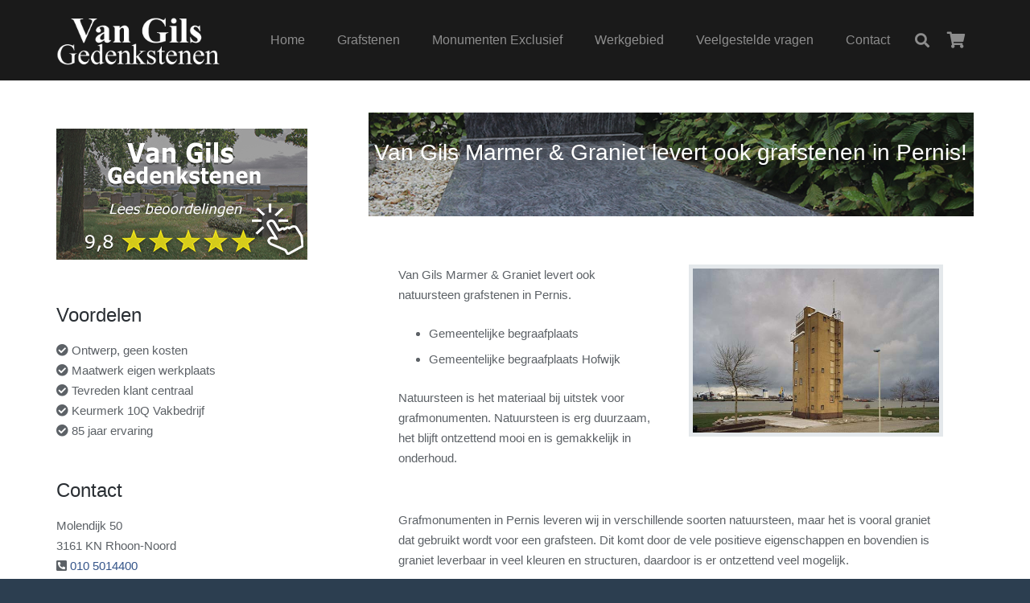

--- FILE ---
content_type: text/html; charset=UTF-8
request_url: https://gedenkmonumenten.nl/grafstenen-pernis/
body_size: 17105
content:
<!DOCTYPE HTML>
<html lang="nl-NL">
<head>
	<meta charset="UTF-8">
	<meta name='robots' content='index, follow, max-image-preview:large, max-snippet:-1, max-video-preview:-1' />
	<style>img:is([sizes="auto" i], [sizes^="auto," i]) { contain-intrinsic-size: 3000px 1500px }</style>
	
	<!-- This site is optimized with the Yoast SEO plugin v25.5 - https://yoast.com/wordpress/plugins/seo/ -->
	<title>Pernis - Van Gils Rhoon | Rotterdam</title>
	<link rel="canonical" href="https://gedenkmonumenten.nl/grafstenen-pernis/" />
	<meta property="og:locale" content="nl_NL" />
	<meta property="og:type" content="article" />
	<meta property="og:title" content="Pernis - Van Gils Rhoon | Rotterdam" />
	<meta property="og:url" content="https://gedenkmonumenten.nl/grafstenen-pernis/" />
	<meta property="og:site_name" content="Van Gils Rhoon | Rotterdam" />
	<meta property="article:modified_time" content="2020-02-10T18:04:39+00:00" />
	<meta property="og:image" content="https://gedenkmonumenten.nl/wp-content/uploads/2020/01/Pernis.jpg" />
	<meta property="og:image:width" content="600" />
	<meta property="og:image:height" content="400" />
	<meta property="og:image:type" content="image/jpeg" />
	<meta name="twitter:card" content="summary_large_image" />
	<meta name="twitter:label1" content="Geschatte leestijd" />
	<meta name="twitter:data1" content="1 minuut" />
	<script type="application/ld+json" class="yoast-schema-graph">{"@context":"https://schema.org","@graph":[{"@type":"WebPage","@id":"https://gedenkmonumenten.nl/grafstenen-pernis/","url":"https://gedenkmonumenten.nl/grafstenen-pernis/","name":"Pernis - Van Gils Rhoon | Rotterdam","isPartOf":{"@id":"https://gedenkmonumenten.nl/#website"},"primaryImageOfPage":{"@id":"https://gedenkmonumenten.nl/grafstenen-pernis/#primaryimage"},"image":{"@id":"https://gedenkmonumenten.nl/grafstenen-pernis/#primaryimage"},"thumbnailUrl":"https://gedenkmonumenten.nl/wp-content/uploads/2020/01/Pernis.jpg","datePublished":"2018-06-08T09:35:07+00:00","dateModified":"2020-02-10T18:04:39+00:00","breadcrumb":{"@id":"https://gedenkmonumenten.nl/grafstenen-pernis/#breadcrumb"},"inLanguage":"nl-NL","potentialAction":[{"@type":"ReadAction","target":["https://gedenkmonumenten.nl/grafstenen-pernis/"]}]},{"@type":"ImageObject","inLanguage":"nl-NL","@id":"https://gedenkmonumenten.nl/grafstenen-pernis/#primaryimage","url":"https://gedenkmonumenten.nl/wp-content/uploads/2020/01/Pernis.jpg","contentUrl":"https://gedenkmonumenten.nl/wp-content/uploads/2020/01/Pernis.jpg","width":600,"height":400},{"@type":"BreadcrumbList","@id":"https://gedenkmonumenten.nl/grafstenen-pernis/#breadcrumb","itemListElement":[{"@type":"ListItem","position":1,"name":"Home","item":"https://gedenkmonumenten.nl/"},{"@type":"ListItem","position":2,"name":"Pernis"}]},{"@type":"WebSite","@id":"https://gedenkmonumenten.nl/#website","url":"https://gedenkmonumenten.nl/","name":"Van Gils Rhoon | Rotterdam","description":"Grafstenen en gedenkstenen","potentialAction":[{"@type":"SearchAction","target":{"@type":"EntryPoint","urlTemplate":"https://gedenkmonumenten.nl/?s={search_term_string}"},"query-input":{"@type":"PropertyValueSpecification","valueRequired":true,"valueName":"search_term_string"}}],"inLanguage":"nl-NL"}]}</script>
	<!-- / Yoast SEO plugin. -->


<link rel="alternate" type="application/rss+xml" title="Van Gils Rhoon | Rotterdam &raquo; feed" href="https://gedenkmonumenten.nl/feed/" />
<link rel="canonical" href="https://gedenkmonumenten.nl/grafstenen-pernis" />
<meta name="viewport" content="width=device-width, initial-scale=1">
<meta name="SKYPE_TOOLBAR" content="SKYPE_TOOLBAR_PARSER_COMPATIBLE">
<meta name="theme-color" content="#f5f5f5">
<meta property="og:title" content="Pernis - Van Gils Rhoon | Rotterdam">
<meta property="og:url" content="https://gedenkmonumenten.nl/grafstenen-pernis">
<meta property="og:locale" content="nl_NL">
<meta property="og:site_name" content="Van Gils Rhoon | Rotterdam">
<meta property="og:type" content="website">
<meta property="og:image" content="https://gedenkmonumenten.nl/wp-content/uploads/2020/01/Pernis.jpg" itemprop="image">
<script>
window._wpemojiSettings = {"baseUrl":"https:\/\/s.w.org\/images\/core\/emoji\/16.0.1\/72x72\/","ext":".png","svgUrl":"https:\/\/s.w.org\/images\/core\/emoji\/16.0.1\/svg\/","svgExt":".svg","source":{"concatemoji":"https:\/\/gedenkmonumenten.nl\/wp-includes\/js\/wp-emoji-release.min.js?ver=fbf777811d2146d85e7ff567c3c8f8c8"}};
/*! This file is auto-generated */
!function(s,n){var o,i,e;function c(e){try{var t={supportTests:e,timestamp:(new Date).valueOf()};sessionStorage.setItem(o,JSON.stringify(t))}catch(e){}}function p(e,t,n){e.clearRect(0,0,e.canvas.width,e.canvas.height),e.fillText(t,0,0);var t=new Uint32Array(e.getImageData(0,0,e.canvas.width,e.canvas.height).data),a=(e.clearRect(0,0,e.canvas.width,e.canvas.height),e.fillText(n,0,0),new Uint32Array(e.getImageData(0,0,e.canvas.width,e.canvas.height).data));return t.every(function(e,t){return e===a[t]})}function u(e,t){e.clearRect(0,0,e.canvas.width,e.canvas.height),e.fillText(t,0,0);for(var n=e.getImageData(16,16,1,1),a=0;a<n.data.length;a++)if(0!==n.data[a])return!1;return!0}function f(e,t,n,a){switch(t){case"flag":return n(e,"\ud83c\udff3\ufe0f\u200d\u26a7\ufe0f","\ud83c\udff3\ufe0f\u200b\u26a7\ufe0f")?!1:!n(e,"\ud83c\udde8\ud83c\uddf6","\ud83c\udde8\u200b\ud83c\uddf6")&&!n(e,"\ud83c\udff4\udb40\udc67\udb40\udc62\udb40\udc65\udb40\udc6e\udb40\udc67\udb40\udc7f","\ud83c\udff4\u200b\udb40\udc67\u200b\udb40\udc62\u200b\udb40\udc65\u200b\udb40\udc6e\u200b\udb40\udc67\u200b\udb40\udc7f");case"emoji":return!a(e,"\ud83e\udedf")}return!1}function g(e,t,n,a){var r="undefined"!=typeof WorkerGlobalScope&&self instanceof WorkerGlobalScope?new OffscreenCanvas(300,150):s.createElement("canvas"),o=r.getContext("2d",{willReadFrequently:!0}),i=(o.textBaseline="top",o.font="600 32px Arial",{});return e.forEach(function(e){i[e]=t(o,e,n,a)}),i}function t(e){var t=s.createElement("script");t.src=e,t.defer=!0,s.head.appendChild(t)}"undefined"!=typeof Promise&&(o="wpEmojiSettingsSupports",i=["flag","emoji"],n.supports={everything:!0,everythingExceptFlag:!0},e=new Promise(function(e){s.addEventListener("DOMContentLoaded",e,{once:!0})}),new Promise(function(t){var n=function(){try{var e=JSON.parse(sessionStorage.getItem(o));if("object"==typeof e&&"number"==typeof e.timestamp&&(new Date).valueOf()<e.timestamp+604800&&"object"==typeof e.supportTests)return e.supportTests}catch(e){}return null}();if(!n){if("undefined"!=typeof Worker&&"undefined"!=typeof OffscreenCanvas&&"undefined"!=typeof URL&&URL.createObjectURL&&"undefined"!=typeof Blob)try{var e="postMessage("+g.toString()+"("+[JSON.stringify(i),f.toString(),p.toString(),u.toString()].join(",")+"));",a=new Blob([e],{type:"text/javascript"}),r=new Worker(URL.createObjectURL(a),{name:"wpTestEmojiSupports"});return void(r.onmessage=function(e){c(n=e.data),r.terminate(),t(n)})}catch(e){}c(n=g(i,f,p,u))}t(n)}).then(function(e){for(var t in e)n.supports[t]=e[t],n.supports.everything=n.supports.everything&&n.supports[t],"flag"!==t&&(n.supports.everythingExceptFlag=n.supports.everythingExceptFlag&&n.supports[t]);n.supports.everythingExceptFlag=n.supports.everythingExceptFlag&&!n.supports.flag,n.DOMReady=!1,n.readyCallback=function(){n.DOMReady=!0}}).then(function(){return e}).then(function(){var e;n.supports.everything||(n.readyCallback(),(e=n.source||{}).concatemoji?t(e.concatemoji):e.wpemoji&&e.twemoji&&(t(e.twemoji),t(e.wpemoji)))}))}((window,document),window._wpemojiSettings);
</script>
<link rel='stylesheet' id='vc_extensions_cqbundle_adminicon-css' href='https://gedenkmonumenten.nl/wp-content/plugins/vc-extensions-bundle/css/admin_icon.css?ver=fbf777811d2146d85e7ff567c3c8f8c8' media='all' />
<style id='wp-emoji-styles-inline-css'>

	img.wp-smiley, img.emoji {
		display: inline !important;
		border: none !important;
		box-shadow: none !important;
		height: 1em !important;
		width: 1em !important;
		margin: 0 0.07em !important;
		vertical-align: -0.1em !important;
		background: none !important;
		padding: 0 !important;
	}
</style>
<link rel='stylesheet' id='wp-block-library-css' href='https://gedenkmonumenten.nl/wp-includes/css/dist/block-library/style.min.css?ver=fbf777811d2146d85e7ff567c3c8f8c8' media='all' />
<style id='classic-theme-styles-inline-css'>
/*! This file is auto-generated */
.wp-block-button__link{color:#fff;background-color:#32373c;border-radius:9999px;box-shadow:none;text-decoration:none;padding:calc(.667em + 2px) calc(1.333em + 2px);font-size:1.125em}.wp-block-file__button{background:#32373c;color:#fff;text-decoration:none}
</style>
<style id='global-styles-inline-css'>
:root{--wp--preset--aspect-ratio--square: 1;--wp--preset--aspect-ratio--4-3: 4/3;--wp--preset--aspect-ratio--3-4: 3/4;--wp--preset--aspect-ratio--3-2: 3/2;--wp--preset--aspect-ratio--2-3: 2/3;--wp--preset--aspect-ratio--16-9: 16/9;--wp--preset--aspect-ratio--9-16: 9/16;--wp--preset--color--black: #000000;--wp--preset--color--cyan-bluish-gray: #abb8c3;--wp--preset--color--white: #ffffff;--wp--preset--color--pale-pink: #f78da7;--wp--preset--color--vivid-red: #cf2e2e;--wp--preset--color--luminous-vivid-orange: #ff6900;--wp--preset--color--luminous-vivid-amber: #fcb900;--wp--preset--color--light-green-cyan: #7bdcb5;--wp--preset--color--vivid-green-cyan: #00d084;--wp--preset--color--pale-cyan-blue: #8ed1fc;--wp--preset--color--vivid-cyan-blue: #0693e3;--wp--preset--color--vivid-purple: #9b51e0;--wp--preset--gradient--vivid-cyan-blue-to-vivid-purple: linear-gradient(135deg,rgba(6,147,227,1) 0%,rgb(155,81,224) 100%);--wp--preset--gradient--light-green-cyan-to-vivid-green-cyan: linear-gradient(135deg,rgb(122,220,180) 0%,rgb(0,208,130) 100%);--wp--preset--gradient--luminous-vivid-amber-to-luminous-vivid-orange: linear-gradient(135deg,rgba(252,185,0,1) 0%,rgba(255,105,0,1) 100%);--wp--preset--gradient--luminous-vivid-orange-to-vivid-red: linear-gradient(135deg,rgba(255,105,0,1) 0%,rgb(207,46,46) 100%);--wp--preset--gradient--very-light-gray-to-cyan-bluish-gray: linear-gradient(135deg,rgb(238,238,238) 0%,rgb(169,184,195) 100%);--wp--preset--gradient--cool-to-warm-spectrum: linear-gradient(135deg,rgb(74,234,220) 0%,rgb(151,120,209) 20%,rgb(207,42,186) 40%,rgb(238,44,130) 60%,rgb(251,105,98) 80%,rgb(254,248,76) 100%);--wp--preset--gradient--blush-light-purple: linear-gradient(135deg,rgb(255,206,236) 0%,rgb(152,150,240) 100%);--wp--preset--gradient--blush-bordeaux: linear-gradient(135deg,rgb(254,205,165) 0%,rgb(254,45,45) 50%,rgb(107,0,62) 100%);--wp--preset--gradient--luminous-dusk: linear-gradient(135deg,rgb(255,203,112) 0%,rgb(199,81,192) 50%,rgb(65,88,208) 100%);--wp--preset--gradient--pale-ocean: linear-gradient(135deg,rgb(255,245,203) 0%,rgb(182,227,212) 50%,rgb(51,167,181) 100%);--wp--preset--gradient--electric-grass: linear-gradient(135deg,rgb(202,248,128) 0%,rgb(113,206,126) 100%);--wp--preset--gradient--midnight: linear-gradient(135deg,rgb(2,3,129) 0%,rgb(40,116,252) 100%);--wp--preset--font-size--small: 13px;--wp--preset--font-size--medium: 20px;--wp--preset--font-size--large: 36px;--wp--preset--font-size--x-large: 42px;--wp--preset--spacing--20: 0.44rem;--wp--preset--spacing--30: 0.67rem;--wp--preset--spacing--40: 1rem;--wp--preset--spacing--50: 1.5rem;--wp--preset--spacing--60: 2.25rem;--wp--preset--spacing--70: 3.38rem;--wp--preset--spacing--80: 5.06rem;--wp--preset--shadow--natural: 6px 6px 9px rgba(0, 0, 0, 0.2);--wp--preset--shadow--deep: 12px 12px 50px rgba(0, 0, 0, 0.4);--wp--preset--shadow--sharp: 6px 6px 0px rgba(0, 0, 0, 0.2);--wp--preset--shadow--outlined: 6px 6px 0px -3px rgba(255, 255, 255, 1), 6px 6px rgba(0, 0, 0, 1);--wp--preset--shadow--crisp: 6px 6px 0px rgba(0, 0, 0, 1);}:where(.is-layout-flex){gap: 0.5em;}:where(.is-layout-grid){gap: 0.5em;}body .is-layout-flex{display: flex;}.is-layout-flex{flex-wrap: wrap;align-items: center;}.is-layout-flex > :is(*, div){margin: 0;}body .is-layout-grid{display: grid;}.is-layout-grid > :is(*, div){margin: 0;}:where(.wp-block-columns.is-layout-flex){gap: 2em;}:where(.wp-block-columns.is-layout-grid){gap: 2em;}:where(.wp-block-post-template.is-layout-flex){gap: 1.25em;}:where(.wp-block-post-template.is-layout-grid){gap: 1.25em;}.has-black-color{color: var(--wp--preset--color--black) !important;}.has-cyan-bluish-gray-color{color: var(--wp--preset--color--cyan-bluish-gray) !important;}.has-white-color{color: var(--wp--preset--color--white) !important;}.has-pale-pink-color{color: var(--wp--preset--color--pale-pink) !important;}.has-vivid-red-color{color: var(--wp--preset--color--vivid-red) !important;}.has-luminous-vivid-orange-color{color: var(--wp--preset--color--luminous-vivid-orange) !important;}.has-luminous-vivid-amber-color{color: var(--wp--preset--color--luminous-vivid-amber) !important;}.has-light-green-cyan-color{color: var(--wp--preset--color--light-green-cyan) !important;}.has-vivid-green-cyan-color{color: var(--wp--preset--color--vivid-green-cyan) !important;}.has-pale-cyan-blue-color{color: var(--wp--preset--color--pale-cyan-blue) !important;}.has-vivid-cyan-blue-color{color: var(--wp--preset--color--vivid-cyan-blue) !important;}.has-vivid-purple-color{color: var(--wp--preset--color--vivid-purple) !important;}.has-black-background-color{background-color: var(--wp--preset--color--black) !important;}.has-cyan-bluish-gray-background-color{background-color: var(--wp--preset--color--cyan-bluish-gray) !important;}.has-white-background-color{background-color: var(--wp--preset--color--white) !important;}.has-pale-pink-background-color{background-color: var(--wp--preset--color--pale-pink) !important;}.has-vivid-red-background-color{background-color: var(--wp--preset--color--vivid-red) !important;}.has-luminous-vivid-orange-background-color{background-color: var(--wp--preset--color--luminous-vivid-orange) !important;}.has-luminous-vivid-amber-background-color{background-color: var(--wp--preset--color--luminous-vivid-amber) !important;}.has-light-green-cyan-background-color{background-color: var(--wp--preset--color--light-green-cyan) !important;}.has-vivid-green-cyan-background-color{background-color: var(--wp--preset--color--vivid-green-cyan) !important;}.has-pale-cyan-blue-background-color{background-color: var(--wp--preset--color--pale-cyan-blue) !important;}.has-vivid-cyan-blue-background-color{background-color: var(--wp--preset--color--vivid-cyan-blue) !important;}.has-vivid-purple-background-color{background-color: var(--wp--preset--color--vivid-purple) !important;}.has-black-border-color{border-color: var(--wp--preset--color--black) !important;}.has-cyan-bluish-gray-border-color{border-color: var(--wp--preset--color--cyan-bluish-gray) !important;}.has-white-border-color{border-color: var(--wp--preset--color--white) !important;}.has-pale-pink-border-color{border-color: var(--wp--preset--color--pale-pink) !important;}.has-vivid-red-border-color{border-color: var(--wp--preset--color--vivid-red) !important;}.has-luminous-vivid-orange-border-color{border-color: var(--wp--preset--color--luminous-vivid-orange) !important;}.has-luminous-vivid-amber-border-color{border-color: var(--wp--preset--color--luminous-vivid-amber) !important;}.has-light-green-cyan-border-color{border-color: var(--wp--preset--color--light-green-cyan) !important;}.has-vivid-green-cyan-border-color{border-color: var(--wp--preset--color--vivid-green-cyan) !important;}.has-pale-cyan-blue-border-color{border-color: var(--wp--preset--color--pale-cyan-blue) !important;}.has-vivid-cyan-blue-border-color{border-color: var(--wp--preset--color--vivid-cyan-blue) !important;}.has-vivid-purple-border-color{border-color: var(--wp--preset--color--vivid-purple) !important;}.has-vivid-cyan-blue-to-vivid-purple-gradient-background{background: var(--wp--preset--gradient--vivid-cyan-blue-to-vivid-purple) !important;}.has-light-green-cyan-to-vivid-green-cyan-gradient-background{background: var(--wp--preset--gradient--light-green-cyan-to-vivid-green-cyan) !important;}.has-luminous-vivid-amber-to-luminous-vivid-orange-gradient-background{background: var(--wp--preset--gradient--luminous-vivid-amber-to-luminous-vivid-orange) !important;}.has-luminous-vivid-orange-to-vivid-red-gradient-background{background: var(--wp--preset--gradient--luminous-vivid-orange-to-vivid-red) !important;}.has-very-light-gray-to-cyan-bluish-gray-gradient-background{background: var(--wp--preset--gradient--very-light-gray-to-cyan-bluish-gray) !important;}.has-cool-to-warm-spectrum-gradient-background{background: var(--wp--preset--gradient--cool-to-warm-spectrum) !important;}.has-blush-light-purple-gradient-background{background: var(--wp--preset--gradient--blush-light-purple) !important;}.has-blush-bordeaux-gradient-background{background: var(--wp--preset--gradient--blush-bordeaux) !important;}.has-luminous-dusk-gradient-background{background: var(--wp--preset--gradient--luminous-dusk) !important;}.has-pale-ocean-gradient-background{background: var(--wp--preset--gradient--pale-ocean) !important;}.has-electric-grass-gradient-background{background: var(--wp--preset--gradient--electric-grass) !important;}.has-midnight-gradient-background{background: var(--wp--preset--gradient--midnight) !important;}.has-small-font-size{font-size: var(--wp--preset--font-size--small) !important;}.has-medium-font-size{font-size: var(--wp--preset--font-size--medium) !important;}.has-large-font-size{font-size: var(--wp--preset--font-size--large) !important;}.has-x-large-font-size{font-size: var(--wp--preset--font-size--x-large) !important;}
:where(.wp-block-post-template.is-layout-flex){gap: 1.25em;}:where(.wp-block-post-template.is-layout-grid){gap: 1.25em;}
:where(.wp-block-columns.is-layout-flex){gap: 2em;}:where(.wp-block-columns.is-layout-grid){gap: 2em;}
:root :where(.wp-block-pullquote){font-size: 1.5em;line-height: 1.6;}
</style>
<link rel='stylesheet' id='vpc-mva-css' href='https://gedenkmonumenten.nl/wp-content/plugins/Visual-Product-Configurator-Multiple-Views-Addon-V2/public/css/vpc-mva-public.css?ver=1.0.0' media='all' />
<link rel='stylesheet' id='vpc-mva-bxslider-css-css' href='https://gedenkmonumenten.nl/wp-content/plugins/Visual-Product-Configurator-Multiple-Views-Addon-V2/public/css/jquery.bxslider.min.css?ver=1.0.0' media='all' />
<link rel='stylesheet' id='validationEngine.jquery-css' href='https://gedenkmonumenten.nl/wp-content/plugins/visual-product-configurator-request-a-quote-add-on/public/css/validationEngine.jquery.css?ver=1.0.0' media='all' />
<link rel='stylesheet' id='vpc-rqa-popup-css-css' href='https://gedenkmonumenten.nl/wp-content/plugins/visual-product-configurator-request-a-quote-add-on/public/css/popup.css?ver=1.0.0' media='all' />
<link rel='stylesheet' id='vpc-rqa-css' href='https://gedenkmonumenten.nl/wp-content/plugins/visual-product-configurator-request-a-quote-add-on/public/css/vpc-rqa-public.css?ver=1.0.0' media='all' />
<link rel='stylesheet' id='vpc-css' href='https://gedenkmonumenten.nl/wp-content/plugins/visual-product-configurator/public/css/vpc-public.css?ver=1.0.0' media='all' />
<link rel='stylesheet' id='o-flexgrid-css' href='https://gedenkmonumenten.nl/wp-content/plugins/visual-product-configurator/public/../admin/css/flexiblegs.css?ver=1.0.0' media='all' />
<style id='woocommerce-inline-inline-css'>
.woocommerce form .form-row .required { visibility: visible; }
</style>
<link rel='stylesheet' id='brands-styles-css' href='https://gedenkmonumenten.nl/wp-content/plugins/woocommerce/assets/css/brands.css?ver=10.0.3' media='all' />
<link rel='stylesheet' id='us-theme-css' href='https://gedenkmonumenten.nl/wp-content/uploads/us-assets/gedenkmonumenten.nl.css?ver=6a8baa42' media='all' />
<script src="https://gedenkmonumenten.nl/wp-includes/js/jquery/jquery.min.js?ver=3.7.1" id="jquery-core-js"></script>
<script src="https://gedenkmonumenten.nl/wp-content/plugins/Visual-Product-Configurator-Multiple-Views-Addon-V2/public/js/vpc-mva-public.js?ver=1.0.0" id="vpc-mva-js"></script>
<script src="https://gedenkmonumenten.nl/wp-content/plugins/Visual-Product-Configurator-Multiple-Views-Addon-V2/public/js/jquery.bxslider.js?ver=1.0.0" id="vpc-mva-bxslider.mini-js"></script>
<script src="//gedenkmonumenten.nl/wp-content/plugins/revslider/sr6/assets/js/rbtools.min.js?ver=6.7.2" async id="tp-tools-js"></script>
<script src="//gedenkmonumenten.nl/wp-content/plugins/revslider/sr6/assets/js/rs6.min.js?ver=6.7.4" async id="revmin-js"></script>
<script src="https://gedenkmonumenten.nl/wp-content/plugins/visual-product-configurator-request-a-quote-add-on/public/js/jquery.validationEngine.js?ver=fbf777811d2146d85e7ff567c3c8f8c8" id="jquery.validationEngine-js"></script>
<script src="https://gedenkmonumenten.nl/wp-content/plugins/visual-product-configurator-request-a-quote-add-on/public/js/jquery.validationEngine-en.js?ver=fbf777811d2146d85e7ff567c3c8f8c8" id="jquery.validationEngine-en-js"></script>
<script src="https://gedenkmonumenten.nl/wp-content/plugins/visual-product-configurator-request-a-quote-add-on/public/js/jquery.popup.js?ver=1.0.0" id="vpc-rqa-modal-js-js"></script>
<script src="https://gedenkmonumenten.nl/wp-content/plugins/visual-product-configurator-request-a-quote-add-on/public/js/vpc-rqa-public.js?ver=1.0.0" id="vpc-rqa-js"></script>
<script src="https://gedenkmonumenten.nl/wp-content/plugins/visual-product-configurator/public/js/accounting.min.js?ver=5.3" id="vpc-accounting-js"></script>
<script id="vpc-public-js-extra">
var ajax_object = {"ajax_url":"https:\/\/gedenkmonumenten.nl\/wp-admin\/admin-ajax.php"};
</script>
<script src="https://gedenkmonumenten.nl/wp-content/plugins/visual-product-configurator/public/js/vpc-public.js?ver=5.3" id="vpc-public-js"></script>
<script src="https://gedenkmonumenten.nl/wp-content/plugins/visual-product-configurator/public/js/wp-js-hooks.min.js?ver=5.3" id="wp-js-hooks-js"></script>
<script src="https://gedenkmonumenten.nl/wp-content/plugins/visual-product-configurator/public/js/jquery.serializejson.min.js?ver=5.3" id="wp-serializejson-js"></script>
<script src="https://gedenkmonumenten.nl/wp-content/plugins/woocommerce/assets/js/jquery-blockui/jquery.blockUI.min.js?ver=2.7.0-wc.10.0.3" id="jquery-blockui-js" defer data-wp-strategy="defer"></script>
<script id="wc-add-to-cart-js-extra">
var wc_add_to_cart_params = {"ajax_url":"\/wp-admin\/admin-ajax.php","wc_ajax_url":"\/?wc-ajax=%%endpoint%%","i18n_view_cart":"Bekijk winkelwagen","cart_url":"https:\/\/gedenkmonumenten.nl\/winkelmand\/","is_cart":"","cart_redirect_after_add":"no"};
</script>
<script src="https://gedenkmonumenten.nl/wp-content/plugins/woocommerce/assets/js/frontend/add-to-cart.min.js?ver=10.0.3" id="wc-add-to-cart-js" defer data-wp-strategy="defer"></script>
<script src="https://gedenkmonumenten.nl/wp-content/plugins/woocommerce/assets/js/js-cookie/js.cookie.min.js?ver=2.1.4-wc.10.0.3" id="js-cookie-js" defer data-wp-strategy="defer"></script>
<script id="woocommerce-js-extra">
var woocommerce_params = {"ajax_url":"\/wp-admin\/admin-ajax.php","wc_ajax_url":"\/?wc-ajax=%%endpoint%%","i18n_password_show":"Wachtwoord weergeven","i18n_password_hide":"Wachtwoord verbergen"};
</script>
<script src="https://gedenkmonumenten.nl/wp-content/plugins/woocommerce/assets/js/frontend/woocommerce.min.js?ver=10.0.3" id="woocommerce-js" defer data-wp-strategy="defer"></script>
<script></script><link rel="https://api.w.org/" href="https://gedenkmonumenten.nl/wp-json/" /><link rel="alternate" title="JSON" type="application/json" href="https://gedenkmonumenten.nl/wp-json/wp/v2/pages/5376" /><link rel="alternate" title="oEmbed (JSON)" type="application/json+oembed" href="https://gedenkmonumenten.nl/wp-json/oembed/1.0/embed?url=https%3A%2F%2Fgedenkmonumenten.nl%2Fgrafstenen-pernis%2F" />
<link rel="alternate" title="oEmbed (XML)" type="text/xml+oembed" href="https://gedenkmonumenten.nl/wp-json/oembed/1.0/embed?url=https%3A%2F%2Fgedenkmonumenten.nl%2Fgrafstenen-pernis%2F&#038;format=xml" />
		<script id="us_add_no_touch">
			if ( ! /Android|webOS|iPhone|iPad|iPod|BlackBerry|IEMobile|Opera Mini/i.test( navigator.userAgent ) ) {
				document.documentElement.classList.add( "no-touch" );
			}
		</script>
				<script id="us_color_scheme_switch_class">
			if ( document.cookie.includes( "us_color_scheme_switch_is_on=true" ) ) {
				document.documentElement.classList.add( "us-color-scheme-on" );
			}
		</script>
			<noscript><style>.woocommerce-product-gallery{ opacity: 1 !important; }</style></noscript>
	<meta name="generator" content="Powered by WPBakery Page Builder - drag and drop page builder for WordPress."/>
<meta name="generator" content="Powered by Slider Revolution 6.7.4 - responsive, Mobile-Friendly Slider Plugin for WordPress with comfortable drag and drop interface." />
<script>function setREVStartSize(e){
			//window.requestAnimationFrame(function() {
				window.RSIW = window.RSIW===undefined ? window.innerWidth : window.RSIW;
				window.RSIH = window.RSIH===undefined ? window.innerHeight : window.RSIH;
				try {
					var pw = document.getElementById(e.c).parentNode.offsetWidth,
						newh;
					pw = pw===0 || isNaN(pw) || (e.l=="fullwidth" || e.layout=="fullwidth") ? window.RSIW : pw;
					e.tabw = e.tabw===undefined ? 0 : parseInt(e.tabw);
					e.thumbw = e.thumbw===undefined ? 0 : parseInt(e.thumbw);
					e.tabh = e.tabh===undefined ? 0 : parseInt(e.tabh);
					e.thumbh = e.thumbh===undefined ? 0 : parseInt(e.thumbh);
					e.tabhide = e.tabhide===undefined ? 0 : parseInt(e.tabhide);
					e.thumbhide = e.thumbhide===undefined ? 0 : parseInt(e.thumbhide);
					e.mh = e.mh===undefined || e.mh=="" || e.mh==="auto" ? 0 : parseInt(e.mh,0);
					if(e.layout==="fullscreen" || e.l==="fullscreen")
						newh = Math.max(e.mh,window.RSIH);
					else{
						e.gw = Array.isArray(e.gw) ? e.gw : [e.gw];
						for (var i in e.rl) if (e.gw[i]===undefined || e.gw[i]===0) e.gw[i] = e.gw[i-1];
						e.gh = e.el===undefined || e.el==="" || (Array.isArray(e.el) && e.el.length==0)? e.gh : e.el;
						e.gh = Array.isArray(e.gh) ? e.gh : [e.gh];
						for (var i in e.rl) if (e.gh[i]===undefined || e.gh[i]===0) e.gh[i] = e.gh[i-1];
											
						var nl = new Array(e.rl.length),
							ix = 0,
							sl;
						e.tabw = e.tabhide>=pw ? 0 : e.tabw;
						e.thumbw = e.thumbhide>=pw ? 0 : e.thumbw;
						e.tabh = e.tabhide>=pw ? 0 : e.tabh;
						e.thumbh = e.thumbhide>=pw ? 0 : e.thumbh;
						for (var i in e.rl) nl[i] = e.rl[i]<window.RSIW ? 0 : e.rl[i];
						sl = nl[0];
						for (var i in nl) if (sl>nl[i] && nl[i]>0) { sl = nl[i]; ix=i;}
						var m = pw>(e.gw[ix]+e.tabw+e.thumbw) ? 1 : (pw-(e.tabw+e.thumbw)) / (e.gw[ix]);
						newh =  (e.gh[ix] * m) + (e.tabh + e.thumbh);
					}
					var el = document.getElementById(e.c);
					if (el!==null && el) el.style.height = newh+"px";
					el = document.getElementById(e.c+"_wrapper");
					if (el!==null && el) {
						el.style.height = newh+"px";
						el.style.display = "block";
					}
				} catch(e){
					console.log("Failure at Presize of Slider:" + e)
				}
			//});
		  };</script>
<noscript><style> .wpb_animate_when_almost_visible { opacity: 1; }</style></noscript>		<style id="us-icon-fonts">@font-face{font-display:block;font-style:normal;font-family:"fontawesome";font-weight:900;src:url("https://gedenkmonumenten.nl/wp-content/themes/Impreza/fonts/fa-solid-900.woff2?ver=8.37") format("woff2")}.fas{font-family:"fontawesome";font-weight:900}@font-face{font-display:block;font-style:normal;font-family:"fontawesome";font-weight:400;src:url("https://gedenkmonumenten.nl/wp-content/themes/Impreza/fonts/fa-regular-400.woff2?ver=8.37") format("woff2")}.far{font-family:"fontawesome";font-weight:400}@font-face{font-display:block;font-style:normal;font-family:"fontawesome";font-weight:300;src:url("https://gedenkmonumenten.nl/wp-content/themes/Impreza/fonts/fa-light-300.woff2?ver=8.37") format("woff2")}.fal{font-family:"fontawesome";font-weight:300}@font-face{font-display:block;font-style:normal;font-family:"Font Awesome 5 Duotone";font-weight:900;src:url("https://gedenkmonumenten.nl/wp-content/themes/Impreza/fonts/fa-duotone-900.woff2?ver=8.37") format("woff2")}.fad{font-family:"Font Awesome 5 Duotone";font-weight:900}.fad{position:relative}.fad:before{position:absolute}.fad:after{opacity:0.4}@font-face{font-display:block;font-style:normal;font-family:"Font Awesome 5 Brands";font-weight:400;src:url("https://gedenkmonumenten.nl/wp-content/themes/Impreza/fonts/fa-brands-400.woff2?ver=8.37") format("woff2")}.fab{font-family:"Font Awesome 5 Brands";font-weight:400}@font-face{font-display:block;font-style:normal;font-family:"Material Icons";font-weight:400;src:url("https://gedenkmonumenten.nl/wp-content/themes/Impreza/fonts/material-icons.woff2?ver=8.37") format("woff2")}.material-icons{font-family:"Material Icons";font-weight:400}</style>
				<style id="us-current-header-css"> .l-subheader.at_middle,.l-subheader.at_middle .w-dropdown-list,.l-subheader.at_middle .type_mobile .w-nav-list.level_1{background:var(--color-header-middle-bg);color:var(--color-header-middle-text)}.no-touch .l-subheader.at_middle a:hover,.no-touch .l-header.bg_transparent .l-subheader.at_middle .w-dropdown.opened a:hover{color:var(--color-header-middle-text-hover)}.l-header.bg_transparent:not(.sticky) .l-subheader.at_middle{background:var(--color-header-transparent-bg);color:var(--color-header-transparent-text)}.no-touch .l-header.bg_transparent:not(.sticky) .at_middle .w-cart-link:hover,.no-touch .l-header.bg_transparent:not(.sticky) .at_middle .w-text a:hover,.no-touch .l-header.bg_transparent:not(.sticky) .at_middle .w-html a:hover,.no-touch .l-header.bg_transparent:not(.sticky) .at_middle .w-nav>a:hover,.no-touch .l-header.bg_transparent:not(.sticky) .at_middle .w-menu a:hover,.no-touch .l-header.bg_transparent:not(.sticky) .at_middle .w-search>a:hover,.no-touch .l-header.bg_transparent:not(.sticky) .at_middle .w-socials.shape_none.color_text a:hover,.no-touch .l-header.bg_transparent:not(.sticky) .at_middle .w-socials.shape_none.color_link a:hover,.no-touch .l-header.bg_transparent:not(.sticky) .at_middle .w-dropdown a:hover,.no-touch .l-header.bg_transparent:not(.sticky) .at_middle .type_desktop .menu-item.level_1.opened>a,.no-touch .l-header.bg_transparent:not(.sticky) .at_middle .type_desktop .menu-item.level_1:hover>a{color:var(--color-header-transparent-text-hover)}.header_ver .l-header{background:var(--color-header-middle-bg);color:var(--color-header-middle-text)}@media (min-width:901px){.hidden_for_default{display:none!important}.l-subheader.at_top{display:none}.l-subheader.at_bottom{display:none}.l-header{position:relative;z-index:111;width:100%}.l-subheader{margin:0 auto}.l-subheader.width_full{padding-left:1.5rem;padding-right:1.5rem}.l-subheader-h{display:flex;align-items:center;position:relative;margin:0 auto;max-width:var(--site-content-width,1200px);height:inherit}.w-header-show{display:none}.l-header.pos_fixed{position:fixed;left:0}.l-header.pos_fixed:not(.notransition) .l-subheader{transition-property:transform,background,box-shadow,line-height,height;transition-duration:.3s;transition-timing-function:cubic-bezier(.78,.13,.15,.86)}.headerinpos_bottom.sticky_first_section .l-header.pos_fixed{position:fixed!important}.header_hor .l-header.sticky_auto_hide{transition:transform .3s cubic-bezier(.78,.13,.15,.86) .1s}.header_hor .l-header.sticky_auto_hide.down{transform:translateY(-110%)}.l-header.bg_transparent:not(.sticky) .l-subheader{box-shadow:none!important;background:none}.l-header.bg_transparent~.l-main .l-section.width_full.height_auto:first-of-type>.l-section-h{padding-top:0!important;padding-bottom:0!important}.l-header.pos_static.bg_transparent{position:absolute;left:0}.l-subheader.width_full .l-subheader-h{max-width:none!important}.l-header.shadow_thin .l-subheader.at_middle,.l-header.shadow_thin .l-subheader.at_bottom{box-shadow:0 1px 0 rgba(0,0,0,0.08)}.l-header.shadow_wide .l-subheader.at_middle,.l-header.shadow_wide .l-subheader.at_bottom{box-shadow:0 3px 5px -1px rgba(0,0,0,0.1),0 2px 1px -1px rgba(0,0,0,0.05)}.header_hor .l-subheader-cell>.w-cart{margin-left:0;margin-right:0}:root{--header-height:100px;--header-sticky-height:50px}.l-header:before{content:'100'}.l-header.sticky:before{content:'50'}.l-subheader.at_top{line-height:40px;height:40px}.l-header.sticky .l-subheader.at_top{line-height:0px;height:0px;overflow:hidden}.l-subheader.at_middle{line-height:100px;height:100px}.l-header.sticky .l-subheader.at_middle{line-height:50px;height:50px}.l-subheader.at_bottom{line-height:50px;height:50px}.l-header.sticky .l-subheader.at_bottom{line-height:50px;height:50px}.headerinpos_above .l-header.pos_fixed{overflow:hidden;transition:transform 0.3s;transform:translate3d(0,-100%,0)}.headerinpos_above .l-header.pos_fixed.sticky{overflow:visible;transform:none}.headerinpos_above .l-header.pos_fixed~.l-section>.l-section-h,.headerinpos_above .l-header.pos_fixed~.l-main .l-section:first-of-type>.l-section-h{padding-top:0!important}.headerinpos_below .l-header.pos_fixed:not(.sticky){position:absolute;top:100%}.headerinpos_below .l-header.pos_fixed~.l-main>.l-section:first-of-type>.l-section-h{padding-top:0!important}.headerinpos_below .l-header.pos_fixed~.l-main .l-section.full_height:nth-of-type(2){min-height:100vh}.headerinpos_below .l-header.pos_fixed~.l-main>.l-section:nth-of-type(2)>.l-section-h{padding-top:var(--header-height)}.headerinpos_bottom .l-header.pos_fixed:not(.sticky){position:absolute;top:100vh}.headerinpos_bottom .l-header.pos_fixed~.l-main>.l-section:first-of-type>.l-section-h{padding-top:0!important}.headerinpos_bottom .l-header.pos_fixed~.l-main>.l-section:first-of-type>.l-section-h{padding-bottom:var(--header-height)}.headerinpos_bottom .l-header.pos_fixed.bg_transparent~.l-main .l-section.valign_center:not(.height_auto):first-of-type>.l-section-h{top:calc( var(--header-height) / 2 )}.headerinpos_bottom .l-header.pos_fixed:not(.sticky) .w-cart-dropdown,.headerinpos_bottom .l-header.pos_fixed:not(.sticky) .w-nav.type_desktop .w-nav-list.level_2{bottom:100%;transform-origin:0 100%}.headerinpos_bottom .l-header.pos_fixed:not(.sticky) .w-nav.type_mobile.m_layout_dropdown .w-nav-list.level_1{top:auto;bottom:100%;box-shadow:var(--box-shadow-up)}.headerinpos_bottom .l-header.pos_fixed:not(.sticky) .w-nav.type_desktop .w-nav-list.level_3,.headerinpos_bottom .l-header.pos_fixed:not(.sticky) .w-nav.type_desktop .w-nav-list.level_4{top:auto;bottom:0;transform-origin:0 100%}.headerinpos_bottom .l-header.pos_fixed:not(.sticky) .w-dropdown-list{top:auto;bottom:-0.4em;padding-top:0.4em;padding-bottom:2.4em}.admin-bar .l-header.pos_static.bg_solid~.l-main .l-section.full_height:first-of-type{min-height:calc( 100vh - var(--header-height) - 32px )}.admin-bar .l-header.pos_fixed:not(.sticky_auto_hide)~.l-main .l-section.full_height:not(:first-of-type){min-height:calc( 100vh - var(--header-sticky-height) - 32px )}.admin-bar.headerinpos_below .l-header.pos_fixed~.l-main .l-section.full_height:nth-of-type(2){min-height:calc(100vh - 32px)}}@media (min-width:1025px) and (max-width:900px){.hidden_for_laptops{display:none!important}.l-subheader.at_top{display:none}.l-subheader.at_bottom{display:none}.l-header{position:relative;z-index:111;width:100%}.l-subheader{margin:0 auto}.l-subheader.width_full{padding-left:1.5rem;padding-right:1.5rem}.l-subheader-h{display:flex;align-items:center;position:relative;margin:0 auto;max-width:var(--site-content-width,1200px);height:inherit}.w-header-show{display:none}.l-header.pos_fixed{position:fixed;left:0}.l-header.pos_fixed:not(.notransition) .l-subheader{transition-property:transform,background,box-shadow,line-height,height;transition-duration:.3s;transition-timing-function:cubic-bezier(.78,.13,.15,.86)}.headerinpos_bottom.sticky_first_section .l-header.pos_fixed{position:fixed!important}.header_hor .l-header.sticky_auto_hide{transition:transform .3s cubic-bezier(.78,.13,.15,.86) .1s}.header_hor .l-header.sticky_auto_hide.down{transform:translateY(-110%)}.l-header.bg_transparent:not(.sticky) .l-subheader{box-shadow:none!important;background:none}.l-header.bg_transparent~.l-main .l-section.width_full.height_auto:first-of-type>.l-section-h{padding-top:0!important;padding-bottom:0!important}.l-header.pos_static.bg_transparent{position:absolute;left:0}.l-subheader.width_full .l-subheader-h{max-width:none!important}.l-header.shadow_thin .l-subheader.at_middle,.l-header.shadow_thin .l-subheader.at_bottom{box-shadow:0 1px 0 rgba(0,0,0,0.08)}.l-header.shadow_wide .l-subheader.at_middle,.l-header.shadow_wide .l-subheader.at_bottom{box-shadow:0 3px 5px -1px rgba(0,0,0,0.1),0 2px 1px -1px rgba(0,0,0,0.05)}.header_hor .l-subheader-cell>.w-cart{margin-left:0;margin-right:0}:root{--header-height:100px;--header-sticky-height:50px}.l-header:before{content:'100'}.l-header.sticky:before{content:'50'}.l-subheader.at_top{line-height:40px;height:40px}.l-header.sticky .l-subheader.at_top{line-height:0px;height:0px;overflow:hidden}.l-subheader.at_middle{line-height:100px;height:100px}.l-header.sticky .l-subheader.at_middle{line-height:50px;height:50px}.l-subheader.at_bottom{line-height:50px;height:50px}.l-header.sticky .l-subheader.at_bottom{line-height:50px;height:50px}.headerinpos_above .l-header.pos_fixed{overflow:hidden;transition:transform 0.3s;transform:translate3d(0,-100%,0)}.headerinpos_above .l-header.pos_fixed.sticky{overflow:visible;transform:none}.headerinpos_above .l-header.pos_fixed~.l-section>.l-section-h,.headerinpos_above .l-header.pos_fixed~.l-main .l-section:first-of-type>.l-section-h{padding-top:0!important}.headerinpos_below .l-header.pos_fixed:not(.sticky){position:absolute;top:100%}.headerinpos_below .l-header.pos_fixed~.l-main>.l-section:first-of-type>.l-section-h{padding-top:0!important}.headerinpos_below .l-header.pos_fixed~.l-main .l-section.full_height:nth-of-type(2){min-height:100vh}.headerinpos_below .l-header.pos_fixed~.l-main>.l-section:nth-of-type(2)>.l-section-h{padding-top:var(--header-height)}.headerinpos_bottom .l-header.pos_fixed:not(.sticky){position:absolute;top:100vh}.headerinpos_bottom .l-header.pos_fixed~.l-main>.l-section:first-of-type>.l-section-h{padding-top:0!important}.headerinpos_bottom .l-header.pos_fixed~.l-main>.l-section:first-of-type>.l-section-h{padding-bottom:var(--header-height)}.headerinpos_bottom .l-header.pos_fixed.bg_transparent~.l-main .l-section.valign_center:not(.height_auto):first-of-type>.l-section-h{top:calc( var(--header-height) / 2 )}.headerinpos_bottom .l-header.pos_fixed:not(.sticky) .w-cart-dropdown,.headerinpos_bottom .l-header.pos_fixed:not(.sticky) .w-nav.type_desktop .w-nav-list.level_2{bottom:100%;transform-origin:0 100%}.headerinpos_bottom .l-header.pos_fixed:not(.sticky) .w-nav.type_mobile.m_layout_dropdown .w-nav-list.level_1{top:auto;bottom:100%;box-shadow:var(--box-shadow-up)}.headerinpos_bottom .l-header.pos_fixed:not(.sticky) .w-nav.type_desktop .w-nav-list.level_3,.headerinpos_bottom .l-header.pos_fixed:not(.sticky) .w-nav.type_desktop .w-nav-list.level_4{top:auto;bottom:0;transform-origin:0 100%}.headerinpos_bottom .l-header.pos_fixed:not(.sticky) .w-dropdown-list{top:auto;bottom:-0.4em;padding-top:0.4em;padding-bottom:2.4em}.admin-bar .l-header.pos_static.bg_solid~.l-main .l-section.full_height:first-of-type{min-height:calc( 100vh - var(--header-height) - 32px )}.admin-bar .l-header.pos_fixed:not(.sticky_auto_hide)~.l-main .l-section.full_height:not(:first-of-type){min-height:calc( 100vh - var(--header-sticky-height) - 32px )}.admin-bar.headerinpos_below .l-header.pos_fixed~.l-main .l-section.full_height:nth-of-type(2){min-height:calc(100vh - 32px)}}@media (min-width:601px) and (max-width:1024px){.hidden_for_tablets{display:none!important}.l-subheader.at_top{display:none}.l-subheader.at_bottom{display:none}.l-header{position:relative;z-index:111;width:100%}.l-subheader{margin:0 auto}.l-subheader.width_full{padding-left:1.5rem;padding-right:1.5rem}.l-subheader-h{display:flex;align-items:center;position:relative;margin:0 auto;max-width:var(--site-content-width,1200px);height:inherit}.w-header-show{display:none}.l-header.pos_fixed{position:fixed;left:0}.l-header.pos_fixed:not(.notransition) .l-subheader{transition-property:transform,background,box-shadow,line-height,height;transition-duration:.3s;transition-timing-function:cubic-bezier(.78,.13,.15,.86)}.headerinpos_bottom.sticky_first_section .l-header.pos_fixed{position:fixed!important}.header_hor .l-header.sticky_auto_hide{transition:transform .3s cubic-bezier(.78,.13,.15,.86) .1s}.header_hor .l-header.sticky_auto_hide.down{transform:translateY(-110%)}.l-header.bg_transparent:not(.sticky) .l-subheader{box-shadow:none!important;background:none}.l-header.bg_transparent~.l-main .l-section.width_full.height_auto:first-of-type>.l-section-h{padding-top:0!important;padding-bottom:0!important}.l-header.pos_static.bg_transparent{position:absolute;left:0}.l-subheader.width_full .l-subheader-h{max-width:none!important}.l-header.shadow_thin .l-subheader.at_middle,.l-header.shadow_thin .l-subheader.at_bottom{box-shadow:0 1px 0 rgba(0,0,0,0.08)}.l-header.shadow_wide .l-subheader.at_middle,.l-header.shadow_wide .l-subheader.at_bottom{box-shadow:0 3px 5px -1px rgba(0,0,0,0.1),0 2px 1px -1px rgba(0,0,0,0.05)}.header_hor .l-subheader-cell>.w-cart{margin-left:0;margin-right:0}:root{--header-height:80px;--header-sticky-height:50px}.l-header:before{content:'80'}.l-header.sticky:before{content:'50'}.l-subheader.at_top{line-height:40px;height:40px}.l-header.sticky .l-subheader.at_top{line-height:40px;height:40px}.l-subheader.at_middle{line-height:80px;height:80px}.l-header.sticky .l-subheader.at_middle{line-height:50px;height:50px}.l-subheader.at_bottom{line-height:50px;height:50px}.l-header.sticky .l-subheader.at_bottom{line-height:50px;height:50px}}@media (max-width:600px){.hidden_for_mobiles{display:none!important}.l-subheader.at_top{display:none}.l-subheader.at_bottom{display:none}.l-header{position:relative;z-index:111;width:100%}.l-subheader{margin:0 auto}.l-subheader.width_full{padding-left:1.5rem;padding-right:1.5rem}.l-subheader-h{display:flex;align-items:center;position:relative;margin:0 auto;max-width:var(--site-content-width,1200px);height:inherit}.w-header-show{display:none}.l-header.pos_fixed{position:fixed;left:0}.l-header.pos_fixed:not(.notransition) .l-subheader{transition-property:transform,background,box-shadow,line-height,height;transition-duration:.3s;transition-timing-function:cubic-bezier(.78,.13,.15,.86)}.headerinpos_bottom.sticky_first_section .l-header.pos_fixed{position:fixed!important}.header_hor .l-header.sticky_auto_hide{transition:transform .3s cubic-bezier(.78,.13,.15,.86) .1s}.header_hor .l-header.sticky_auto_hide.down{transform:translateY(-110%)}.l-header.bg_transparent:not(.sticky) .l-subheader{box-shadow:none!important;background:none}.l-header.bg_transparent~.l-main .l-section.width_full.height_auto:first-of-type>.l-section-h{padding-top:0!important;padding-bottom:0!important}.l-header.pos_static.bg_transparent{position:absolute;left:0}.l-subheader.width_full .l-subheader-h{max-width:none!important}.l-header.shadow_thin .l-subheader.at_middle,.l-header.shadow_thin .l-subheader.at_bottom{box-shadow:0 1px 0 rgba(0,0,0,0.08)}.l-header.shadow_wide .l-subheader.at_middle,.l-header.shadow_wide .l-subheader.at_bottom{box-shadow:0 3px 5px -1px rgba(0,0,0,0.1),0 2px 1px -1px rgba(0,0,0,0.05)}.header_hor .l-subheader-cell>.w-cart{margin-left:0;margin-right:0}:root{--header-height:50px;--header-sticky-height:50px}.l-header:before{content:'50'}.l-header.sticky:before{content:'50'}.l-subheader.at_top{line-height:40px;height:40px}.l-header.sticky .l-subheader.at_top{line-height:40px;height:40px}.l-subheader.at_middle{line-height:50px;height:50px}.l-header.sticky .l-subheader.at_middle{line-height:50px;height:50px}.l-subheader.at_bottom{line-height:50px;height:50px}.l-header.sticky .l-subheader.at_bottom{line-height:50px;height:50px}}@media (min-width:901px){.ush_image_1{height:64px!important}.l-header.sticky .ush_image_1{height:46px!important}}@media (min-width:1025px) and (max-width:900px){.ush_image_1{height:30px!important}.l-header.sticky .ush_image_1{height:30px!important}}@media (min-width:601px) and (max-width:1024px){.ush_image_1{height:40px!important}.l-header.sticky .ush_image_1{height:40px!important}}@media (max-width:600px){.ush_image_1{height:30px!important}.l-header.sticky .ush_image_1{height:30px!important}}.header_hor .ush_menu_1.type_desktop .menu-item.level_1>a:not(.w-btn){padding-left:20px;padding-right:20px}.header_hor .ush_menu_1.type_desktop .menu-item.level_1>a.w-btn{margin-left:20px;margin-right:20px}.header_hor .ush_menu_1.type_desktop.align-edges>.w-nav-list.level_1{margin-left:-20px;margin-right:-20px}.header_ver .ush_menu_1.type_desktop .menu-item.level_1>a:not(.w-btn){padding-top:20px;padding-bottom:20px}.header_ver .ush_menu_1.type_desktop .menu-item.level_1>a.w-btn{margin-top:20px;margin-bottom:20px}.ush_menu_1.type_desktop .menu-item:not(.level_1){font-size:15px}.ush_menu_1.type_mobile .w-nav-anchor.level_1,.ush_menu_1.type_mobile .w-nav-anchor.level_1 + .w-nav-arrow{font-size:1.1rem}.ush_menu_1.type_mobile .w-nav-anchor:not(.level_1),.ush_menu_1.type_mobile .w-nav-anchor:not(.level_1) + .w-nav-arrow{font-size:0.9rem}@media (min-width:901px){.ush_menu_1 .w-nav-icon{font-size:20px}}@media (min-width:1025px) and (max-width:900px){.ush_menu_1 .w-nav-icon{font-size:32px}}@media (min-width:601px) and (max-width:1024px){.ush_menu_1 .w-nav-icon{font-size:20px}}@media (max-width:600px){.ush_menu_1 .w-nav-icon{font-size:20px}}.ush_menu_1 .w-nav-icon>div{border-width:3px}@media screen and (max-width:899px){.w-nav.ush_menu_1>.w-nav-list.level_1{display:none}.ush_menu_1 .w-nav-control{display:block}}.no-touch .ush_menu_1 .w-nav-item.level_1.opened>a:not(.w-btn),.no-touch .ush_menu_1 .w-nav-item.level_1:hover>a:not(.w-btn){background:;color:#f6bd22}.ush_menu_1 .w-nav-item.level_1.current-menu-item>a:not(.w-btn),.ush_menu_1 .w-nav-item.level_1.current-menu-ancestor>a:not(.w-btn),.ush_menu_1 .w-nav-item.level_1.current-page-ancestor>a:not(.w-btn){background:;color:#f6bd22}.l-header.bg_transparent:not(.sticky) .ush_menu_1.type_desktop .w-nav-item.level_1.current-menu-item>a:not(.w-btn),.l-header.bg_transparent:not(.sticky) .ush_menu_1.type_desktop .w-nav-item.level_1.current-menu-ancestor>a:not(.w-btn),.l-header.bg_transparent:not(.sticky) .ush_menu_1.type_desktop .w-nav-item.level_1.current-page-ancestor>a:not(.w-btn){background:transparent;color:#345489}.ush_menu_1 .w-nav-list:not(.level_1){background:#1a1a1a;color:#edf0f2}.no-touch .ush_menu_1 .w-nav-item:not(.level_1)>a:focus,.no-touch .ush_menu_1 .w-nav-item:not(.level_1):hover>a{background:;color:#f6bd22}.ush_menu_1 .w-nav-item:not(.level_1).current-menu-item>a,.ush_menu_1 .w-nav-item:not(.level_1).current-menu-ancestor>a,.ush_menu_1 .w-nav-item:not(.level_1).current-page-ancestor>a{background:#1a1a1a;color:#f6bd22}@media (min-width:901px){.ush_search_1.layout_simple{max-width:240px}.ush_search_1.layout_modern.active{width:240px}.ush_search_1{font-size:18px}}@media (min-width:1025px) and (max-width:900px){.ush_search_1.layout_simple{max-width:250px}.ush_search_1.layout_modern.active{width:250px}.ush_search_1{font-size:24px}}@media (min-width:601px) and (max-width:1024px){.ush_search_1.layout_simple{max-width:200px}.ush_search_1.layout_modern.active{width:200px}.ush_search_1{font-size:18px}}@media (max-width:600px){.ush_search_1{font-size:18px}}@media (min-width:901px){.ush_cart_1 .w-cart-link{font-size:20px}}@media (min-width:1025px) and (max-width:900px){.ush_cart_1 .w-cart-link{font-size:20px}}@media (min-width:601px) and (max-width:1024px){.ush_cart_1 .w-cart-link{font-size:20px}}@media (max-width:600px){.ush_cart_1 .w-cart-link{font-size:20px}}.ush_text_1{font-family:var(--font-family)!important}.ush_menu_1{font-family:var(--font-family)!important;font-size:16px!important}.ush_text_2{font-family:var(--font-family)!important}.ush_text_3{font-family:var(--font-family)!important}.ush_socials_1{font-size:20px!important}@media (min-width:601px) and (max-width:1024px){.ush_socials_1{font-size:18px!important}}@media (max-width:600px){.ush_socials_1{font-size:16px!important}}</style>
		<!-- Google Tag Manager -->
<script>(function(w,d,s,l,i){w[l]=w[l]||[];w[l].push({'gtm.start':
new Date().getTime(),event:'gtm.js'});var f=d.getElementsByTagName(s)[0],
j=d.createElement(s),dl=l!='dataLayer'?'&l='+l:'';j.async=true;j.src=
'https://www.googletagmanager.com/gtm.js?id='+i+dl;f.parentNode.insertBefore(j,f);
})(window,document,'script','dataLayer','GTM-M2GGXNW');</script>
<!-- End Google Tag Manager --><style id="us-design-options-css">.us_custom_af6a9b6a{margin-top:40px!important}.us_custom_50cc7d67{margin-bottom:30px!important}.us_custom_b69b7375{background:#e4e8eb!important;padding:20px 5px 20px 5px!important}.us_custom_d1f4ca80{border-radius:5px!important;padding:5px 15px 5px 15px!important}.us_custom_f6d4334a{color:#141414!important}</style></head>
<body data-rsssl=1 class="wp-singular page-template-default page page-id-5376 wp-embed-responsive wp-theme-Impreza l-body Impreza_8.37 us-core_8.37.2 header_hor headerinpos_top state_default theme-Impreza woocommerce-no-js us-woo-cart_compact wpb-js-composer js-comp-ver-8.5 vc_responsive" itemscope itemtype="https://schema.org/WebPage">

<div class="l-canvas type_wide">
	<header id="page-header" class="l-header pos_static shadow_thin bg_solid id_5874" itemscope itemtype="https://schema.org/WPHeader"><div class="l-subheader at_middle"><div class="l-subheader-h"><div class="l-subheader-cell at_left"><div class="w-image ush_image_1"><a href="/" aria-label="logo-wil-gils" class="w-image-h"><img width="273" height="86" src="https://gedenkmonumenten.nl/wp-content/uploads/2018/05/logo-wil-gils.png" class="attachment-large size-large" alt="" loading="lazy" decoding="async" /></a></div></div><div class="l-subheader-cell at_center"></div><div class="l-subheader-cell at_right"><nav class="w-nav type_desktop ush_menu_1 dropdown_height m_align_left m_layout_dropdown" itemscope itemtype="https://schema.org/SiteNavigationElement"><a class="w-nav-control" aria-label="Menu" aria-expanded="false" role="button" href="#"><div class="w-nav-icon"><div></div></div></a><ul class="w-nav-list level_1 hide_for_mobiles hover_simple"><li id="menu-item-87" class="menu-item menu-item-type-post_type menu-item-object-page menu-item-home w-nav-item level_1 menu-item-87"><a class="w-nav-anchor level_1" href="https://gedenkmonumenten.nl/"><span class="w-nav-title">Home</span><span class="w-nav-arrow" tabindex="0" role="button" aria-label="Home Menu"></span></a></li><li id="menu-item-229" class="menu-item menu-item-type-post_type menu-item-object-page menu-item-has-children w-nav-item level_1 menu-item-229"><a class="w-nav-anchor level_1" href="https://gedenkmonumenten.nl/grafstenen/"><span class="w-nav-title">Grafstenen</span><span class="w-nav-arrow" tabindex="0" role="button" aria-label="Grafstenen Menu"></span></a><ul class="w-nav-list level_2"><li id="menu-item-6829" class="menu-item menu-item-type-post_type menu-item-object-page w-nav-item level_2 menu-item-6829"><a class="w-nav-anchor level_2" href="https://gedenkmonumenten.nl/onze-werkwijze-mbt-algemene-gedenkstenen/"><span class="w-nav-title">Onze werkwijze mbt algemene gedenkstenen</span><span class="w-nav-arrow" tabindex="0" role="button" aria-label="Onze werkwijze mbt algemene gedenkstenen Menu"></span></a></li><li id="menu-item-6424" class="menu-item menu-item-type-post_type menu-item-object-page w-nav-item level_2 menu-item-6424"><a class="w-nav-anchor level_2" href="https://gedenkmonumenten.nl/fotoboek/"><span class="w-nav-title">Fotoboek</span><span class="w-nav-arrow" tabindex="0" role="button" aria-label="Fotoboek Menu"></span></a></li><li id="menu-item-6807" class="menu-item menu-item-type-post_type menu-item-object-page w-nav-item level_2 menu-item-6807"><a class="w-nav-anchor level_2" href="https://gedenkmonumenten.nl/wwii-monument/"><span class="w-nav-title">WWII monument</span><span class="w-nav-arrow" tabindex="0" role="button" aria-label="WWII monument Menu"></span></a></li></ul></li><li id="menu-item-5501" class="menu-item menu-item-type-post_type menu-item-object-page menu-item-has-children w-nav-item level_1 menu-item-5501"><a class="w-nav-anchor level_1" href="https://gedenkmonumenten.nl/grafmonumenten/"><span class="w-nav-title">Monumenten Exclusief</span><span class="w-nav-arrow" tabindex="0" role="button" aria-label="Monumenten Exclusief Menu"></span></a><ul class="w-nav-list level_2"><li id="menu-item-5548" class="menu-item menu-item-type-post_type menu-item-object-page w-nav-item level_2 menu-item-5548"><a class="w-nav-anchor level_2" href="https://gedenkmonumenten.nl/grafzerken/"><span class="w-nav-title">Grafzerken</span><span class="w-nav-arrow" tabindex="0" role="button" aria-label="Grafzerken Menu"></span></a></li><li id="menu-item-5477" class="menu-item menu-item-type-post_type menu-item-object-page w-nav-item level_2 menu-item-5477"><a class="w-nav-anchor level_2" href="https://gedenkmonumenten.nl/urnstenen/"><span class="w-nav-title">Urnstenen</span><span class="w-nav-arrow" tabindex="0" role="button" aria-label="Urnstenen Menu"></span></a></li><li id="menu-item-5476" class="menu-item menu-item-type-post_type menu-item-object-page w-nav-item level_2 menu-item-5476"><a class="w-nav-anchor level_2" href="https://gedenkmonumenten.nl/accessoires/"><span class="w-nav-title">Grafaccessoires</span><span class="w-nav-arrow" tabindex="0" role="button" aria-label="Grafaccessoires Menu"></span></a></li><li id="menu-item-5642" class="menu-item menu-item-type-post_type menu-item-object-page w-nav-item level_2 menu-item-5642"><a class="w-nav-anchor level_2" href="https://gedenkmonumenten.nl/vervolginscriptie/"><span class="w-nav-title">Vervolginscriptie</span><span class="w-nav-arrow" tabindex="0" role="button" aria-label="Vervolginscriptie Menu"></span></a></li></ul></li><li id="menu-item-5458" class="menu-item menu-item-type-post_type menu-item-object-page w-nav-item level_1 menu-item-5458"><a class="w-nav-anchor level_1" href="https://gedenkmonumenten.nl/werkgebied/"><span class="w-nav-title">Werkgebied</span><span class="w-nav-arrow" tabindex="0" role="button" aria-label="Werkgebied Menu"></span></a></li><li id="menu-item-5793" class="menu-item menu-item-type-post_type menu-item-object-page menu-item-has-children w-nav-item level_1 menu-item-5793"><a class="w-nav-anchor level_1" href="https://gedenkmonumenten.nl/veelgestelde-vragen/"><span class="w-nav-title">Veelgestelde vragen</span><span class="w-nav-arrow" tabindex="0" role="button" aria-label="Veelgestelde vragen Menu"></span></a><ul class="w-nav-list level_2"><li id="menu-item-6425" class="menu-item menu-item-type-post_type menu-item-object-page w-nav-item level_2 menu-item-6425"><a class="w-nav-anchor level_2" href="https://gedenkmonumenten.nl/beoordelingen/"><span class="w-nav-title">Beoordelingen</span><span class="w-nav-arrow" tabindex="0" role="button" aria-label="Beoordelingen Menu"></span></a></li></ul></li><li id="menu-item-356" class="menu-item menu-item-type-post_type menu-item-object-page w-nav-item level_1 menu-item-356"><a class="w-nav-anchor level_1" href="https://gedenkmonumenten.nl/contact/"><span class="w-nav-title">Contact</span><span class="w-nav-arrow" tabindex="0" role="button" aria-label="Contact Menu"></span></a></li><li class="w-nav-close"></li></ul><div class="w-nav-options hidden" onclick='return {&quot;mobileWidth&quot;:900,&quot;mobileBehavior&quot;:1}'></div></nav><div class="w-search ush_search_1 elm_in_header us-field-style_1 layout_fullscreen iconpos_right" style="--inputs-background:#6dbcdb;--inputs-focus-background:#6dbcdb;--inputs-text-color:#ffffff;--inputs-focus-text-color:#ffffff;"><a class="w-search-open" role="button" aria-label="Zoeken" href="#"><i class="fas fa-search"></i></a><div class="w-search-form"><form class="w-form-row for_text" role="search" action="https://gedenkmonumenten.nl/" method="get"><div class="w-form-row-field"><input type="text" name="s" placeholder="Zoeken" aria-label="Zoeken" value/></div><button aria-label="Sluiten" class="w-search-close" type="button"></button></form></div></div><div class="w-cart dropdown_height ush_cart_1 height_full empty"><a class="w-cart-link" href="https://gedenkmonumenten.nl/winkelmand/" aria-label="Winkelwagen"><span class="w-cart-icon"><i class="fas fa-shopping-cart"></i><span class="w-cart-quantity" style="background:#345489;color:#ffffff;"></span></span></a><div class="w-cart-notification"><div><span class="product-name">Product</span> is toegevoegd aan je winkelwagen.</div></div><div class="w-cart-dropdown"><div class="widget woocommerce widget_shopping_cart"><div class="widget_shopping_cart_content"></div></div></div></div></div></div></div><div class="l-subheader for_hidden hidden"></div></header><main id="page-content" class="l-main" itemprop="mainContentOfPage">
	<section class="l-section height_auto for_sidebar at_left"><div class="l-section-h"><div class="l-content"><div class="vc_column-inner"><section class="l-section wpb_row us_custom_af6a9b6a height_small with_img"><div class="l-section-img" role="img" data-img-width="800" data-img-height="600" style="background-image: url(https://gedenkmonumenten.nl/wp-content/uploads/2019/12/IMG_8322.jpg);"></div><div class="l-section-overlay" style="background:rgba(41,46,51,0.25)"></div><div class="l-section-h i-cf"><div class="g-cols vc_row via_flex valign_top type_default stacking_default"><div class="vc_col-sm-12 wpb_column vc_column_container"><div class="vc_column-inner"><div class="wpb_wrapper"><div class="wpb_text_column us_custom_50cc7d67"><div class="wpb_wrapper"><h3 style="text-align: center;"><span style="color: #ffffff;">Van Gils Marmer &amp; Graniet levert ook grafstenen in Pernis!</span></h3>
</div></div></div></div></div></div></div></section><section class="l-section wpb_row height_small"><div class="l-section-h i-cf"><div class="g-cols vc_row via_flex valign_top type_default stacking_default"><div class="vc_col-sm-12 wpb_column vc_column_container"><div class="vc_column-inner"><div class="wpb_wrapper"><div class="w-post-elm post_content" itemprop="text"><section class="l-section wpb_row height_small"><div class="l-section-h i-cf"><div class="g-cols vc_row via_flex valign_top type_default stacking_default"><div class="vc_col-sm-6 wpb_column vc_column_container"><div class="vc_column-inner"><div class="wpb_wrapper"><div class="wpb_text_column"><div class="wpb_wrapper"><p>Van Gils Marmer &amp; Graniet levert ook natuursteen grafstenen in Pernis.</p>
<ul>
<li>Gemeentelijke begraafplaats</li>
<li>Gemeentelijke begraafplaats Hofwijk</li>
</ul>
<p>Natuursteen is het materiaal bij uitstek voor grafmonumenten. Natuursteen is erg duurzaam, het blijft ontzettend mooi en is gemakkelijk in onderhoud. </p>
</div></div></div></div></div><div class="vc_col-sm-6 wpb_column vc_column_container"><div class="vc_column-inner"><div class="wpb_wrapper"><div class="w-image style_outlined align_none"><div class="w-image-h"><img decoding="async" width="600" height="400" src="https://gedenkmonumenten.nl/wp-content/uploads/2020/01/Pernis.jpg" class="attachment-full size-full" alt="" loading="lazy" srcset="https://gedenkmonumenten.nl/wp-content/uploads/2020/01/Pernis.jpg 600w, https://gedenkmonumenten.nl/wp-content/uploads/2020/01/Pernis-300x200.jpg 300w, https://gedenkmonumenten.nl/wp-content/uploads/2020/01/Pernis-500x333.jpg 500w, https://gedenkmonumenten.nl/wp-content/uploads/2020/01/Pernis-200x133.jpg 200w" sizes="auto, (max-width: 600px) 100vw, 600px" /></div></div></div></div></div></div></div></section><section class="l-section wpb_row height_auto"><div class="l-section-h i-cf"><div class="g-cols vc_row via_flex valign_top type_default stacking_default"><div class="vc_col-sm-12 wpb_column vc_column_container"><div class="vc_column-inner"><div class="wpb_wrapper"><div class="wpb_text_column"><div class="wpb_wrapper"><h2></h2>
<p>Grafmonumenten in Pernis leveren wij in verschillende soorten natuursteen, maar het is vooral graniet dat gebruikt wordt voor een grafsteen. Dit komt door de vele positieve eigenschappen en bovendien is graniet leverbaar in veel kleuren en structuren, daardoor is er ontzettend veel mogelijk.</p>
</div></div></div></div></div></div></div></section>
</div></div></div></div></div></div></section><section class="l-section wpb_row height_small"><div class="l-section-h i-cf"><div class="g-cols vc_row via_flex valign_top type_default stacking_default"><div class="vc_col-sm-12 wpb_column vc_column_container"><div class="vc_column-inner"><div class="wpb_wrapper"><div class="g-cols wpb_row us_custom_b69b7375 via_flex valign_top type_default stacking_default"><div class="vc_col-sm-6 wpb_column vc_column_container"><div class="vc_column-inner"><div class="wpb_wrapper"><div class="wpb_text_column"><div class="wpb_wrapper"><p><strong>Heeft u een vraag over onze gedenkstenen in de Pernis:</strong></p>
</div></div></div></div></div><div class="vc_col-sm-6 wpb_column vc_column_container"><div class="vc_column-inner"><div class="wpb_wrapper"><div class="w-btn-wrapper align_center"><a class="w-btn us-btn-style_1 icon_atleft" href="/contact"><i class="fas fa-chevron-right"></i><span class="w-btn-label">Neem contact op</span></a></div></div></div></div></div></div></div></div></div></div></section><section class="l-section wpb_row height_small"><div class="l-section-h i-cf"><div class="g-cols vc_row via_flex valign_top type_default stacking_default"><div class="vc_col-sm-12 wpb_column vc_column_container"><div class="vc_column-inner"><div class="wpb_wrapper"><div class="wpb_text_column"><div class="wpb_wrapper"><div class="w-gallery fit_cover wp_gallery type_grid action_popup_image ratio_1x1 count_6" style="--columns:3;--items-gap:8px;"><div class="w-gallery-list"><div class="w-gallery-item"><div class="w-gallery-item-img"><img fetchpriority="high" decoding="async" width="600" height="600" src="https://gedenkmonumenten.nl/wp-content/uploads/2020/01/grafzerk3.jpg" class="attachment-full size-full" alt="" srcset="https://gedenkmonumenten.nl/wp-content/uploads/2020/01/grafzerk3.jpg 600w, https://gedenkmonumenten.nl/wp-content/uploads/2020/01/grafzerk3-150x150.jpg 150w, https://gedenkmonumenten.nl/wp-content/uploads/2020/01/grafzerk3-300x300.jpg 300w, https://gedenkmonumenten.nl/wp-content/uploads/2020/01/grafzerk3-350x350.jpg 350w, https://gedenkmonumenten.nl/wp-content/uploads/2020/01/grafzerk3-500x500.jpg 500w, https://gedenkmonumenten.nl/wp-content/uploads/2020/01/grafzerk3-200x200.jpg 200w" sizes="(max-width: 600px) 100vw, 600px" /></div><a class="w-gallery-item-link" aria-label="grafzerk3" href="https://gedenkmonumenten.nl/wp-content/uploads/2020/01/grafzerk3.jpg" title="grafzerk3"></a></div><div class="w-gallery-item"><div class="w-gallery-item-img"><img decoding="async" width="600" height="600" src="https://gedenkmonumenten.nl/wp-content/uploads/2019/12/grafsteen.jpg" class="attachment-full size-full" alt="" srcset="https://gedenkmonumenten.nl/wp-content/uploads/2019/12/grafsteen.jpg 600w, https://gedenkmonumenten.nl/wp-content/uploads/2019/12/grafsteen-150x150.jpg 150w, https://gedenkmonumenten.nl/wp-content/uploads/2019/12/grafsteen-300x300.jpg 300w, https://gedenkmonumenten.nl/wp-content/uploads/2019/12/grafsteen-350x350.jpg 350w, https://gedenkmonumenten.nl/wp-content/uploads/2019/12/grafsteen-500x500.jpg 500w, https://gedenkmonumenten.nl/wp-content/uploads/2019/12/grafsteen-200x200.jpg 200w" sizes="(max-width: 600px) 100vw, 600px" /></div><a class="w-gallery-item-link" aria-label="grafsteen" href="https://gedenkmonumenten.nl/wp-content/uploads/2019/12/grafsteen.jpg" title="grafsteen"></a></div><div class="w-gallery-item"><div class="w-gallery-item-img"><img decoding="async" width="600" height="600" src="https://gedenkmonumenten.nl/wp-content/uploads/2020/01/grafsteen3.jpg" class="attachment-full size-full" alt="" srcset="https://gedenkmonumenten.nl/wp-content/uploads/2020/01/grafsteen3.jpg 600w, https://gedenkmonumenten.nl/wp-content/uploads/2020/01/grafsteen3-150x150.jpg 150w, https://gedenkmonumenten.nl/wp-content/uploads/2020/01/grafsteen3-300x300.jpg 300w, https://gedenkmonumenten.nl/wp-content/uploads/2020/01/grafsteen3-350x350.jpg 350w, https://gedenkmonumenten.nl/wp-content/uploads/2020/01/grafsteen3-500x500.jpg 500w, https://gedenkmonumenten.nl/wp-content/uploads/2020/01/grafsteen3-200x200.jpg 200w" sizes="(max-width: 600px) 100vw, 600px" /></div><a class="w-gallery-item-link" aria-label="grafsteen3" href="https://gedenkmonumenten.nl/wp-content/uploads/2020/01/grafsteen3.jpg" title="grafsteen3"></a></div><div class="w-gallery-item"><div class="w-gallery-item-img"><img loading="lazy" decoding="async" width="600" height="600" src="https://gedenkmonumenten.nl/wp-content/uploads/2019/12/tegel2.jpg" class="attachment-full size-full" alt="" srcset="https://gedenkmonumenten.nl/wp-content/uploads/2019/12/tegel2.jpg 600w, https://gedenkmonumenten.nl/wp-content/uploads/2019/12/tegel2-150x150.jpg 150w, https://gedenkmonumenten.nl/wp-content/uploads/2019/12/tegel2-300x300.jpg 300w, https://gedenkmonumenten.nl/wp-content/uploads/2019/12/tegel2-350x350.jpg 350w, https://gedenkmonumenten.nl/wp-content/uploads/2019/12/tegel2-500x500.jpg 500w, https://gedenkmonumenten.nl/wp-content/uploads/2019/12/tegel2-200x200.jpg 200w" sizes="auto, (max-width: 600px) 100vw, 600px" /></div><a class="w-gallery-item-link" aria-label="tegel2" href="https://gedenkmonumenten.nl/wp-content/uploads/2019/12/tegel2.jpg" title="tegel2"></a></div><div class="w-gallery-item"><div class="w-gallery-item-img"><img loading="lazy" decoding="async" width="600" height="600" src="https://gedenkmonumenten.nl/wp-content/uploads/2020/01/boek.jpg" class="attachment-full size-full" alt="" srcset="https://gedenkmonumenten.nl/wp-content/uploads/2020/01/boek.jpg 600w, https://gedenkmonumenten.nl/wp-content/uploads/2020/01/boek-150x150.jpg 150w, https://gedenkmonumenten.nl/wp-content/uploads/2020/01/boek-300x300.jpg 300w, https://gedenkmonumenten.nl/wp-content/uploads/2020/01/boek-350x350.jpg 350w, https://gedenkmonumenten.nl/wp-content/uploads/2020/01/boek-500x500.jpg 500w, https://gedenkmonumenten.nl/wp-content/uploads/2020/01/boek-200x200.jpg 200w" sizes="auto, (max-width: 600px) 100vw, 600px" /></div><a class="w-gallery-item-link" aria-label="boek" href="https://gedenkmonumenten.nl/wp-content/uploads/2020/01/boek.jpg" title="boek"></a></div><div class="w-gallery-item"><div class="w-gallery-item-img"><img loading="lazy" decoding="async" width="600" height="600" src="https://gedenkmonumenten.nl/wp-content/uploads/2020/01/grafzerkk.jpg" class="attachment-full size-full" alt="" srcset="https://gedenkmonumenten.nl/wp-content/uploads/2020/01/grafzerkk.jpg 600w, https://gedenkmonumenten.nl/wp-content/uploads/2020/01/grafzerkk-150x150.jpg 150w, https://gedenkmonumenten.nl/wp-content/uploads/2020/01/grafzerkk-300x300.jpg 300w, https://gedenkmonumenten.nl/wp-content/uploads/2020/01/grafzerkk-350x350.jpg 350w, https://gedenkmonumenten.nl/wp-content/uploads/2020/01/grafzerkk-500x500.jpg 500w, https://gedenkmonumenten.nl/wp-content/uploads/2020/01/grafzerkk-200x200.jpg 200w" sizes="auto, (max-width: 600px) 100vw, 600px" /></div><a class="w-gallery-item-link" aria-label="grafzerkk" href="https://gedenkmonumenten.nl/wp-content/uploads/2020/01/grafzerkk.jpg" title="grafzerkk"></a></div></div></div>
</div></div></div></div></div></div></div></section><section class="l-section wpb_row us_custom_d1f4ca80 height_small"><div class="l-section-overlay" style="background:#f4f4f4"></div><div class="l-section-h i-cf"><div class="g-cols vc_row via_flex valign_top type_default stacking_default"><div class="vc_col-sm-12 wpb_column vc_column_container"><div class="vc_column-inner"><div class="wpb_wrapper"><div class="g-cols wpb_row via_flex valign_top type_default stacking_default"><div class="vc_col-sm-12 wpb_column vc_column_container"><div class="vc_column-inner"><div class="wpb_wrapper"><div class="wpb_text_column"><div class="wpb_wrapper"><h4>Veelgestelde vragen</h4>
<p><strong>Wat is de verwachte levertijd grafstenen Pernis?</strong></p>
<p>De levertijd is 6 tot 8 weken voor de voorraad monumenten.<br />
De levertijd is 14 tot 16 weken voor exclusieve monumenten.</p>
<p><strong>Plaatsen jullie in heel Nederland?</strong></p>
<p>Wij plaatsen niet in heel Nederland. Zie ons <strong><a href="https://gedenkmonumenten.nl/werkgebied/">Werkgebied</a></strong></p>
<p><strong>Moet ik een vergunning aanvragen in Pernis?</strong></p>
<p>Nee, dat regelen wij voor u. Wij zullen bij de gemeente Pernis of de beheerder van de begraafplaats de vergunning aanvragen. De kosten die hieraan verbonden zijn, zijn voor de rechthebbende van het graf.</p>
<p><strong>Hoe komt mijn tekst op de steen te staan?</strong></p>
<p>Op de standaardseries is dat altijd een ingegraveerde letter. (gezandstraald) Op de exclusieve monumenten kunt u voor meerdere types kiezen, ingegraveerd en opzet letters zoals bronzen of RVS bijvoorbeeld.<br />
Met de door u opgegeven tekst maken wij een indeling die wij met u overleggen. Hier ontvangt u per mail een proefdruk van waarin u eventuele wijzigingen kunt aangeven.</p>
<p><strong>Krijg ik garantie op de grafsteen?</strong></p>
<p>Op het graniet bieden wij 30 jaar garantie.<br />
Op de beton fundering bieden wij 20 jaar garantie.<br />
Op voeg- en metselwerk bieden wij 8 jaar garantie.<br />
Op gelakte letters bieden wij 5 jaar garantie op een staande steen en op de liggende stenen 2 jaar. Bij lichte kleuren natuursteen is er een kans dat er vlekken ontstaan, dit valt niet onder onze garantie voorwaarden.</p>
<p><strong>Moet ik een monument kopen via de uitvaartondernemer?</strong></p>
<p>Nee, de uitvaartondernemer heeft een ander vak: het verzorgen van de uitvaart.<br />
Monumenten en bloemstukken worden ingekocht bij vakmensen.<br />
Je kunt ook een monument direct kopen bij een natuursteenbedrijf Pernis.<br />
Daar is veel keus tegen scherpe prijzen en de vakmensen kunnen u goed informeren.</p>
</div></div></div></div></div></div></div></div></div></div></div></section><section class="l-section wpb_row height_small"><div class="l-section-h i-cf"><div class="g-cols vc_row via_flex valign_top type_default stacking_default"><div class="vc_col-sm-12 wpb_column vc_column_container"><div class="vc_column-inner"><div class="wpb_wrapper"><div class="g-cols wpb_row us_custom_b69b7375 via_flex valign_top type_default stacking_default"><div class="vc_col-sm-6 wpb_column vc_column_container"><div class="vc_column-inner"><div class="wpb_wrapper"><div class="wpb_text_column"><div class="wpb_wrapper"><p><strong>Heeft u een vraag of wilt u een offerte aanvragen:</strong></p>
</div></div></div></div></div><div class="vc_col-sm-6 wpb_column vc_column_container"><div class="vc_column-inner"><div class="wpb_wrapper"><div class="w-btn-wrapper align_center"><a class="w-btn us-btn-style_1 icon_atleft" href="/contact"><i class="fas fa-chevron-right"></i><span class="w-btn-label">Neem contact op</span></a></div></div></div></div></div></div></div></div></div></div></section>
</div></div><div class="l-sidebar"><div class="vc_column-inner"><div id="media_image-2" class="widget widget_media_image"><a href="/beoordelingen/"><img width="312" height="163" src="https://gedenkmonumenten.nl/wp-content/uploads/2020/01/gedenkstenen-bedrijf-1.jpg" class="image wp-image-6255  attachment-full size-full" alt="gedenkstenen reviews" style="max-width: 100%; height: auto;" decoding="async" loading="lazy" srcset="https://gedenkmonumenten.nl/wp-content/uploads/2020/01/gedenkstenen-bedrijf-1.jpg 312w, https://gedenkmonumenten.nl/wp-content/uploads/2020/01/gedenkstenen-bedrijf-1-300x157.jpg 300w, https://gedenkmonumenten.nl/wp-content/uploads/2020/01/gedenkstenen-bedrijf-1-200x104.jpg 200w" sizes="auto, (max-width: 312px) 100vw, 312px" /></a></div><div id="text-8" class="widget widget_text"><h3 class="widgettitle">Voordelen</h3>			<div class="textwidget"><p><i class="fas fa-check-circle"></i> Ontwerp, geen kosten<br />
<i class="fas fa-check-circle"></i> Maatwerk eigen werkplaats<br />
<i class="fas fa-check-circle"></i> Tevreden klant centraal<br />
<i class="fas fa-check-circle"></i> Keurmerk 10Q Vakbedrijf<br />
<i class="fas fa-check-circle"></i> 85 jaar ervaring</p>
</div>
		</div><div id="text-9" class="widget widget_text"><h3 class="widgettitle">Contact</h3>			<div class="textwidget"><p>Molendijk 50<br />
3161 KN Rhoon-Noord<br />
<i class="fas fa-phone-square-alt"></i> <a href="tel:0105014400">010 5014400</a><br />
<i class="fas fa-envelope-square"></i> <a href="mailto:info@vangilsgraniet.nl">info@vangilsgraniet.nl</a></p>
</div>
		</div></div></div></div></section></main>

</div>
<footer id="page-footer" class="l-footer" itemscope itemtype="https://schema.org/WPFooter"><section class="l-section wpb_row us_custom_f6d4334a has_text_color height_small with_img"><div class="l-section-img" role="img" data-img-width="1920" data-img-height="500" style="background-image: url(https://gedenkmonumenten.nl/wp-content/uploads/2018/06/footer-background.jpg);background-repeat: no-repeat;background-size: auto;"></div><div class="l-section-overlay" style="background:#c4c4c4"></div><div class="l-section-h i-cf"><div class="g-cols vc_row via_flex valign_top type_default stacking_default"><div class="vc_col-sm-3 wpb_column vc_column_container"><div class="vc_column-inner"><div class="wpb_wrapper"><div class="wpb_widgetised_column wpb_content_element"><div class="wpb_wrapper"><div id="text-2" class="widget widget_text"><h3 class="widgettitle">Over ons</h3>			<div class="textwidget"><p>Ons bedrijf is gespecialiseerd in het verwerken van natuursteen producten. Vooral graniet, maar ook bijvoorbeeld marmer. Wij werken uitsluitend met eigen mensen om de kwaliteit van het product onder controle te houden.</p>
<p><img loading="lazy" decoding="async" class="alignnone size-full wp-image-5457" src="https://gedenkmonumenten.nl/wp-content/uploads/2018/06/kcs-logos2-1.png" alt="" width="210" height="57" /></p>
<p><a title="Privacy" href="https://gedenkmonumenten.nl/wp-content/uploads/2018/09/Privacybeleid-Van-Gils-Graniet-B.V.pdf" target="_blank" rel="noopener">Privacy</a></p>
</div>
		</div></div></div><div class="wpb_text_column"><div class="wpb_wrapper"><p><a href="https://gedenkmonumenten.nl/disclaimer-beeldmateriaal/">Disclaimer beeldmateriaal</a></p>
</div></div></div></div></div><div class="vc_col-sm-3 wpb_column vc_column_container"><div class="vc_column-inner"><div class="wpb_wrapper"><div class="wpb_widgetised_column wpb_content_element"><div class="wpb_wrapper"><div id="text-3" class="widget widget_text"><h3 class="widgettitle">Klanten over ons</h3>			<div class="textwidget"><p>Wij zijn met trots aangesloten bij Natuursteen Bedrijven. Dit is een online portal waarbij consumenten reviews kunnen plaatsen over natuursteen bedrijven.</p>
</div>
		</div><div itemscope itemtype="http://data-vocabulary.org/Review-aggregate" class="aqm aqm-template-1" style="border-color:#dbe3e4">
    <meta itemprop="itemreviewed" content="" />
    <div style="background-color:#e9eeef">
        <div class="aqm-header" style="border-color:#dbe3e4">
            <div class="aqm-header-stars">
                <div style="width:98.939393939394%;"></div>
            </div>
        </div>
        <div class="aqm-top">
            <b itemtype="http://data-vocabulary.org/Rating" itemprop="rating" itemscope>
                <meta itemprop="best" content="10" />
                <b itemprop="average" class="aqm-grade" style="color:#000; text-decoration: none;"><a href="https://natuursteen-bedrijven.nl" style="color:#000; text-decoration: none; title="Natuursteen Bedrijven" target="_blank">9.9</a></b>
            </b>
            <div class="aqm-top-buttons">
                <a href="https://natuursteen-bedrijven.nl/item/van-gils-graniet-bv/#review" target="_blank" class="aqm-button" title="">lees reviews</a>
                <a href="https://natuursteen-bedrijven.nl/item/van-gils-graniet-bv/#review" target="_blank" class="aqm-button">schrijf review</a>
            </div>
        </div>

        <div class="aqm-footer">
            <a href="https://natuursteen-bedrijven.nl/item/van-gils-graniet-bv/#review" target="_blank" class="aqm-link" title="">
                <span  itemprop="votes">99</span> reviews op Natuursteen-bedrijven.nl</a>
        </div>
    </div>
</div></div></div></div></div></div><div class="vc_col-sm-3 wpb_column vc_column_container"><div class="vc_column-inner"><div class="wpb_wrapper"><div class="wpb_widgetised_column wpb_content_element"><div class="wpb_wrapper"><div id="text-4" class="widget widget_text"><h3 class="widgettitle">Locatie</h3>			<div class="textwidget"><p><img loading="lazy" decoding="async" class="alignnone size-medium wp-image-5459" src="https://gedenkmonumenten.nl/wp-content/uploads/2018/06/vgils-maps-249x300.png" alt="" width="249" height="300" srcset="https://gedenkmonumenten.nl/wp-content/uploads/2018/06/vgils-maps-249x300.png 249w, https://gedenkmonumenten.nl/wp-content/uploads/2018/06/vgils-maps.png 387w" sizes="auto, (max-width: 249px) 100vw, 249px" /></p>
</div>
		</div></div></div></div></div></div><div class="vc_col-sm-3 wpb_column vc_column_container"><div class="vc_column-inner"><div class="wpb_wrapper"><div class="wpb_widgetised_column wpb_content_element"><div class="wpb_wrapper"><div id="text-5" class="widget widget_text"><h3 class="widgettitle">Adres</h3>			<div class="textwidget"><p><strong>Van Gils Gedenkmonumenten</strong><br />
Molendijk 50<br />
3161 KN Rhoon-Noord<br />
Telefoon: <a href="tel:0105014400">010 5014400</a><br />
Fax: 010 5014679<br />
email: <a href="mailto:info@vangilsgraniet.nl">info@vangilsgraniet.nl</a></p>
<p><strong>Openingstijden</strong><br />
ma t/m do 7.00 – 16.00<br />
vrij: 7.00 – 12.30</p>
<p><em>Bezoek buiten openingstijden?<br />
</em><em>Neem daarvoor contact op.</em></p>
</div>
		</div></div></div></div></div></div></div></div></section><section class="l-section wpb_row height_small color_footer-bottom"><div class="l-section-h i-cf"><div class="g-cols vc_row via_flex valign_top type_default stacking_default"><div class="vc_col-sm-12 wpb_column vc_column_container"><div class="vc_column-inner"><div class="wpb_wrapper"><div class="wpb_text_column"><div class="wpb_wrapper"><p style="text-align: center;">© Copyright Van Gils Gedenkstenen</p>
</div></div></div></div></div></div></div></section>
</footer><a class="w-toplink pos_right" href="#" title="Terug naar top" aria-label="Terug naar top" role="button"><i class="far fa-angle-up"></i></a>	<button id="w-header-show" class="w-header-show" aria-label="Menu"><span>Menu</span></button>
	<div class="w-header-overlay"></div>
		<script id="us-global-settings">
		// Store some global theme options used in JS
		window.$us = window.$us || {};
		$us.canvasOptions = ( $us.canvasOptions || {} );
		$us.canvasOptions.disableEffectsWidth = 900;
		$us.canvasOptions.columnsStackingWidth = 768;
		$us.canvasOptions.backToTopDisplay = 100;
		$us.canvasOptions.scrollDuration = 1000;

		$us.langOptions = ( $us.langOptions || {} );
		$us.langOptions.magnificPopup = ( $us.langOptions.magnificPopup || {} );
		$us.langOptions.magnificPopup.tPrev = 'Vorige (Pijltoets links)';
		$us.langOptions.magnificPopup.tNext = 'Volgende (Pijltoets rechts)';
		$us.langOptions.magnificPopup.tCounter = '%curr% van %total%';

		$us.navOptions = ( $us.navOptions || {} );
		$us.navOptions.mobileWidth = 900;
		$us.navOptions.togglable = true;
		$us.ajaxUrl = 'https://gedenkmonumenten.nl/wp-admin/admin-ajax.php';
		$us.templateDirectoryUri = 'https://gedenkmonumenten.nl/wp-content/themes/Impreza';
		$us.responsiveBreakpoints = {"default":0,"laptops":1280,"tablets":1024,"mobiles":600};
		$us.userFavoritePostIds = '';
	</script>
	<script id="us-header-settings">if ( window.$us === undefined ) window.$us = {};$us.headerSettings = {"default":{"options":{"breakpoint":"900px","orientation":"hor","sticky":false,"scroll_breakpoint":"100px","transparent":"0","width":"300px","elm_align":"center","shadow":"thin","top_show":"","top_height":"40px","top_sticky_height":"0px","top_fullwidth":"0","top_centering":"","middle_height":"100px","middle_sticky_height":"50px","middle_fullwidth":"0","middle_centering":"","elm_valign":"top","bg_img":"","bg_img_wrapper_start":"","bg_img_size":"cover","bg_img_repeat":"repeat","bg_img_position":"top left","bg_img_attachment":"1","bg_img_wrapper_end":"","bottom_show":"","bottom_height":"50px","bottom_sticky_height":"50px","bottom_fullwidth":"0","bottom_centering":"","top_transparent_text_hover_color":"_header_transparent_text_hover","bottom_bg_color":"#384b5f","bottom_text_hover_color":"#ffffff","bottom_text_color":"#d3d8db"},"layout":{"top_left":[],"top_center":[],"top_right":[],"middle_left":["image:1"],"middle_center":[],"middle_right":["menu:1","search:1","cart:1"],"bottom_left":[],"bottom_center":[],"bottom_right":[],"hidden":["text:1","text:2","text:3","socials:1"]}},"tablets":{"options":{"breakpoint":"900px","orientation":"hor","sticky":true,"scroll_breakpoint":"100px","transparent":"","width":"300px","elm_align":"center","shadow":"thin","top_show":"","top_height":"40px","top_sticky_height":"40px","top_fullwidth":"","top_centering":"","middle_height":"80px","middle_sticky_height":"50px","middle_fullwidth":"","middle_centering":"","elm_valign":"top","bg_img":"","bg_img_wrapper_start":"","bg_img_size":"cover","bg_img_repeat":"repeat","bg_img_position":"top left","bg_img_attachment":"1","bg_img_wrapper_end":"","bottom_show":"","bottom_height":"50px","bottom_sticky_height":"50px","bottom_fullwidth":"","bottom_centering":""},"layout":{"top_left":[],"top_center":[],"top_right":[],"middle_left":["image:1"],"middle_center":[],"middle_right":["menu:1","search:1","cart:1"],"bottom_left":[],"bottom_center":[],"bottom_right":[],"hidden":["text:1","text:2","text:3","socials:1"]}},"mobiles":{"options":{"breakpoint":"600px","orientation":"hor","sticky":true,"scroll_breakpoint":"50px","transparent":"","width":"300px","elm_align":"center","shadow":"thin","top_show":"","top_height":"40px","top_sticky_height":"40px","top_fullwidth":"","top_centering":"","middle_height":"50px","middle_sticky_height":"50px","middle_fullwidth":"","middle_centering":"","elm_valign":"top","bg_img":"","bg_img_wrapper_start":"","bg_img_size":"cover","bg_img_repeat":"repeat","bg_img_position":"top left","bg_img_attachment":"1","bg_img_wrapper_end":"","bottom_show":"","bottom_height":"50px","bottom_sticky_height":"50px","bottom_fullwidth":"","bottom_centering":""},"layout":{"top_left":[],"top_center":[],"top_right":[],"middle_left":["image:1"],"middle_center":[],"middle_right":["menu:1","search:1","cart:1"],"bottom_left":[],"bottom_center":[],"bottom_right":[],"hidden":["text:1","text:2","text:3","socials:1"]}},"header_id":"5874","laptops":{"options":{"breakpoint":"900px","orientation":"hor","sticky":false,"scroll_breakpoint":"100px","transparent":"0","width":"300px","elm_align":"center","shadow":"thin","top_show":"","top_height":"40px","top_sticky_height":"0px","top_fullwidth":"0","top_centering":"","middle_height":"100px","middle_sticky_height":"50px","middle_fullwidth":"0","middle_centering":"","elm_valign":"top","bg_img":"","bg_img_wrapper_start":"","bg_img_size":"cover","bg_img_repeat":"repeat","bg_img_position":"top left","bg_img_attachment":"1","bg_img_wrapper_end":"","bottom_show":"","bottom_height":"50px","bottom_sticky_height":"50px","bottom_fullwidth":"0","bottom_centering":"","custom_breakpoint":1},"layout":{"top_left":[],"top_center":[],"top_right":[],"middle_left":["image:1"],"middle_center":[],"middle_right":["menu:1","search:1","cart:1"],"bottom_left":[],"bottom_center":[],"bottom_right":[],"hidden":["text:1","text:2","text:3","socials:1"]}}};</script>
		<script>
			window.RS_MODULES = window.RS_MODULES || {};
			window.RS_MODULES.modules = window.RS_MODULES.modules || {};
			window.RS_MODULES.waiting = window.RS_MODULES.waiting || [];
			window.RS_MODULES.defered = false;
			window.RS_MODULES.moduleWaiting = window.RS_MODULES.moduleWaiting || {};
			window.RS_MODULES.type = 'compiled';
		</script>
		<script type="speculationrules">
{"prefetch":[{"source":"document","where":{"and":[{"href_matches":"\/*"},{"not":{"href_matches":["\/wp-*.php","\/wp-admin\/*","\/wp-content\/uploads\/*","\/wp-content\/*","\/wp-content\/plugins\/*","\/wp-content\/themes\/Impreza\/*","\/*\\?(.+)"]}},{"not":{"selector_matches":"a[rel~=\"nofollow\"]"}},{"not":{"selector_matches":".no-prefetch, .no-prefetch a"}}]},"eagerness":"conservative"}]}
</script>
	<script>
		(function () {
			var c = document.body.className;
			c = c.replace(/woocommerce-no-js/, 'woocommerce-js');
			document.body.className = c;
		})();
	</script>
	<link rel='stylesheet' id='wc-blocks-style-css' href='https://gedenkmonumenten.nl/wp-content/plugins/woocommerce/assets/client/blocks/wc-blocks.css?ver=wc-10.0.3' media='all' />
<link rel='stylesheet' id='kcs-rating-client-styling-css' href='https://gedenkmonumenten.nl/wp-content/plugins/kcs_ratings_client/css/rating.css?ver=fbf777811d2146d85e7ff567c3c8f8c8' media='all' />
<link rel='stylesheet' id='rs-plugin-settings-css' href='//gedenkmonumenten.nl/wp-content/plugins/revslider/sr6/assets/css/rs6.css?ver=6.7.4' media='all' />
<style id='rs-plugin-settings-inline-css'>
#rs-demo-id {}
</style>
<script src="https://gedenkmonumenten.nl/wp-content/themes/Impreza/common/js/base/passive-events.min.js?ver=8.37" id="us-passive-events-js"></script>
<script src="https://gedenkmonumenten.nl/wp-content/themes/Impreza/common/js/vendor/magnific-popup.js?ver=8.37" id="us-magnific-popup-js"></script>
<script src="https://gedenkmonumenten.nl/wp-content/uploads/us-assets/gedenkmonumenten.nl.js?ver=1d6d59bf" id="us-core-js"></script>
<script src="https://gedenkmonumenten.nl/wp-content/plugins/woocommerce/assets/js/sourcebuster/sourcebuster.min.js?ver=10.0.3" id="sourcebuster-js-js"></script>
<script id="wc-order-attribution-js-extra">
var wc_order_attribution = {"params":{"lifetime":1.0e-5,"session":30,"base64":false,"ajaxurl":"https:\/\/gedenkmonumenten.nl\/wp-admin\/admin-ajax.php","prefix":"wc_order_attribution_","allowTracking":true},"fields":{"source_type":"current.typ","referrer":"current_add.rf","utm_campaign":"current.cmp","utm_source":"current.src","utm_medium":"current.mdm","utm_content":"current.cnt","utm_id":"current.id","utm_term":"current.trm","utm_source_platform":"current.plt","utm_creative_format":"current.fmt","utm_marketing_tactic":"current.tct","session_entry":"current_add.ep","session_start_time":"current_add.fd","session_pages":"session.pgs","session_count":"udata.vst","user_agent":"udata.uag"}};
</script>
<script src="https://gedenkmonumenten.nl/wp-content/plugins/woocommerce/assets/js/frontend/order-attribution.min.js?ver=10.0.3" id="wc-order-attribution-js"></script>
<script src="https://gedenkmonumenten.nl/wp-content/plugins/mystickysidebar/js/detectmobilebrowser.js?ver=1.2.3" id="detectmobilebrowser-js"></script>
<script id="mystickysidebar-js-extra">
var mystickyside_name = {"mystickyside_string":".l-sidebar","mystickyside_content_string":"","mystickyside_margin_top_string":"90","mystickyside_margin_bot_string":"0","mystickyside_update_sidebar_height_string":"false","mystickyside_min_width_string":"795","device_desktop":"1","device_mobile":"1"};
</script>
<script src="https://gedenkmonumenten.nl/wp-content/plugins/mystickysidebar/js/theia-sticky-sidebar.js?ver=1.2.3" id="mystickysidebar-js"></script>
<script id="wc-cart-fragments-js-extra">
var wc_cart_fragments_params = {"ajax_url":"\/wp-admin\/admin-ajax.php","wc_ajax_url":"\/?wc-ajax=%%endpoint%%","cart_hash_key":"wc_cart_hash_850e7811218e4e54001d2f90f5bd3098","fragment_name":"wc_fragments_850e7811218e4e54001d2f90f5bd3098","request_timeout":"5000"};
</script>
<script src="https://gedenkmonumenten.nl/wp-content/plugins/woocommerce/assets/js/frontend/cart-fragments.min.js?ver=10.0.3" id="wc-cart-fragments-js" defer data-wp-strategy="defer"></script>
<script></script><!-- Google Tag Manager (noscript) -->
<noscript><iframe src="https://www.googletagmanager.com/ns.html?id=GTM-M2GGXNW"
height="0" width="0" style="display:none;visibility:hidden"></iframe></noscript>
<!-- End Google Tag Manager (noscript) --></body>
</html>


--- FILE ---
content_type: text/css
request_url: https://gedenkmonumenten.nl/wp-content/plugins/visual-product-configurator-request-a-quote-add-on/public/css/vpc-rqa-public.css?ver=1.0.0
body_size: 625
content:
/**
 * All of the CSS for your public-facing functionality should be
 * included in this file.
 */
.line div{
    padding: 10px 5px;
}
.line input{
    width: 98%;
    padding: 12px 0 12px 15px;
    font-size: 16px;
    background-color: rgba(220, 220, 220, 0.51);
    border: 1px solid #dedede;
}
.line .btn{
    margin: 0 auto;
    width: auto;
    max-width: 80%;
    text-align: center;
}
.btn button {
    width: 100%;
    font-size: 18px;
    border: 1px solid #000;
    background-color: transparent;
    outline: none;
    cursor: pointer;
    color : #000;
}

.btn button:hover{
    color : #fff;
}

#rqaModal .modal-header{
    border-bottom: 0px !important;
    text-align: center;
    font-size: 20px;
    padding-top: 30px;
}
#rqaModal{
    top: 40% !important;
    transform: translateY(-40%);
    overflow: visible !important;
    overflow-y: visible !important;
}
#rqaModal .modal-header .close{
    font-size: 30px
}
.wpc_header{
    display: inline-block;
}
.success{
    padding: 100px 50px !important;
    font-size: 24px !important;
    text-align: center;
}

@media (min-width: 768px){
    .modal-dialog {
        width: 690px !important;
    }
}

.popup_cont {
    width: 100%;
    max-width: 550px!important;
    z-index: 9999 !important;
}
.modal-body{
    width: 100%;
    max-width: 500px;
}
.wpc_header {
    font-size: 18px !important;
    padding: 16px 0;
    text-align: center;
    width: 100%;
}
#send_configuration:hover{
    color: #898989;
}
.line{
    padding: 16px 0;
}


--- FILE ---
content_type: text/javascript
request_url: https://gedenkmonumenten.nl/wp-content/plugins/visual-product-configurator/public/js/vpc-public.js?ver=5.3
body_size: 5447
content:
var VPC_CONFIG = (function ($, vpc_config) {
    'use strict';
    $(document).ready(function () {
        if (typeof vpc != 'undefined') {
            accounting.settings = {
                currency: {
                    symbol: vpc.currency,   // default currency symbol is '$'
                    format: vpc.price_format, // controls output: %s = symbol, %v = value/number (can be object: see below)
                    decimal: vpc.decimal_separator,  // decimal point separator
                    thousand: vpc.thousand_separator,  // thousands separator
                    precision: vpc.decimals   // decimal places
                },
                number: {
                    precision: vpc.decimals,  // default precision on numbers is 0
                    thousand: vpc.thousand_separator,
                    decimal: vpc.decimal_separator
                }
            }
        }

        if (typeof wc_cart_fragments_params != 'undefined') {

            var $fragment_refresh = {
                url: wc_cart_fragments_params.wc_ajax_url.toString().replace('%%endpoint%%', 'get_refreshed_fragments'),
                type: 'POST',
                success: function (data) {
                    if (data && data.fragments) {

                        $.each(data.fragments, function (key, value) {
                            $(key).replaceWith(value);
                        });

                        $(document.body).trigger('wc_fragments_refreshed');
                    }
                }
            };
        }

        window.vpc_build_preview = function () {
            if (typeof vpc == 'undefined' || (!$("#vpc-add-to-cart").length))
                return;
            $("#vpc-preview").html("");
            if ($("#vpc-add-to-cart").data("price")) {
                if (vpc.decimal_separator == ',')
                    var total_price = parseFloat($("#vpc-add-to-cart").data("price").toString().replace(',', '.'));
                else
                    var total_price = parseFloat($("#vpc-add-to-cart").data("price"));
            }
            var total_option_price = 0;
            var configurator_array = [];
            if (!total_price)
                total_price = 0;
            var selected_items_selector = wp.hooks.applyFilters('vpc.items_selected', vpc.vpc_selected_items_selector);
            var default_preview_builder_process = wp.hooks.applyFilters('vpc.default_preview_builder_process', true);
            if (default_preview_builder_process) {
                //console.log(selected_items_selector);
                $(selected_items_selector).each(function () {
                    var src = $(this).data("img");
                    var option_price = $(this).data("price");
                    //                console.log(option_price);
                    if (option_price)
                        total_option_price += parseFloat(option_price);
                    if (src) {
                        $("#vpc-preview").append("<img src='" + src + "'>");
                        configurator_array.push(src);
                    }
                });
                if ($("#vpc-add-to-cart").data("currency-rate") > 0) {
                    total_option_price = total_option_price * $("#vpc-add-to-cart").data("currency-rate");
                }
                total_price += total_option_price;

                total_price = wp.hooks.applyFilters('vpc.total_price', total_price);
                $("#vpc-price").html(accounting.formatMoney(total_price));
            }
            else
                wp.hooks.doAction('vpc.default_preview_builder_process', selected_items_selector);
        }

        window.vpc_apply_rules = function (selector) {
            if (typeof vpc == 'undefined')
                return;
            if (typeof selector == "undefined")
                selector = vpc.vpc_selected_items_selector;
            var check_selections = false;
            $(selector).each(function (i, e) {
                var item_id = $(this).attr("id");

                var rules_triggered_by_item = vpc.wvpc_conditional_rules[item_id];

                //If there is no rule attached to that component we skip this iteration
                if (typeof rules_triggered_by_item == 'undefined')
                    return true;
                $.each(rules_triggered_by_item, function (index, groups_arr) {
                    //                    console.log(groups_arr);
                    $.each(groups_arr, function (group_index, rules_groups) {
                        var group_verified = true;
                        $.each(rules_groups.rules, function (rule_index, rule) {
                            if (typeof rules_groups.conditions_relationship == "undefined")
                                rules_groups.conditions_relationship = "and";
                            //Some jquery versions don't return true in these two cases
                            var is_selected = $(".vpc-options input[data-oid='" + rule.option + "']").is(':checked');
                            if (!is_selected)
                                is_selected = $(".vpc-options input[data-oid='" + rule.option + "']").is(':checked');
                            if ($("option#" + rule.option).length) {
                                is_selected = $("option#" + rule.option).is(':selected');
                            }

                            is_selected = wp.hooks.applyFilters('vpc.is_option_selected', is_selected, rule.option);

                            //If it's an OR relationship, we only need one rule to be true
                            if (rules_groups.conditions_relationship == "or" && ((rule.trigger == "on_selection" && is_selected) || (rule.trigger == "on_deselection" && !is_selected))) {
                                group_verified = true;
                                return false;
                            }
                            //If it's an or relation and the condition is not met
                            else if (rules_groups.conditions_relationship == "or") {
                                group_verified = false;
                            }
                            else if (rules_groups.conditions_relationship == "and" && ((rule.trigger == "on_selection" && !is_selected) || (rule.trigger == "on_deselection" && is_selected))) {
                                group_verified = false;
                                return false;
                            }
                        });
                        //                            
                        //If all rules of the group are true
                        if (group_verified) {
                            //We make sure that the group action has not been applied yet before applying it to avoid infinite loops
                            if (rules_groups.result.action == "hide") {
                                check_selections = true;
                                hide_options_or_component(rules_groups);
                            }
                            else if (rules_groups.result.action == "show") {
                                check_selections = true;
                                show_options_or_component(rules_groups);
                            }
                            else if (rules_groups.result.action == "select") {
                                check_selections = true;
                                select_options_or_component(rules_groups);
                            }
                        } else if (rules_groups.apply_reverse == "on") {
                            if (rules_groups.result.action == "hide") {
                                check_selections = true;
                                show_options_or_component(rules_groups);
                            }
                            else if (rules_groups.result.action == "show") // && $("#" + rules_groups.result.apply_on).not("[style*='display: none;']").length)
                            {
                                check_selections = true;
                                hide_options_or_component(rules_groups);
                            }
                            else if (rules_groups.result.action == "select") {
                                check_selections = true;
                                unselect_options_or_component(rules_groups);
                            }
                        }


                    });

                });
            });
            if (check_selections)
                vpc_build_preview();
        }

        //We manually trigger the reverse rules to make sure they are activated when the page is loaded
        if (typeof vpc != 'undefined') {
            $(vpc.reverse_triggers).each(function (i, e) {
                vpc_apply_rules("#" + e);
            });
        }

        window.vpc_load_options = function () {
            if (typeof vpc !== 'undefined') {
                $(vpc.vpc_selected_items_selector).each(function () {
                    $(this).trigger('change');
                });
            }
        }
        //
        $(document).on('click', '#vpc-qty-container .plus, #vpc-qty-container .minus', function () {

            // Get values
            var $qty = $("#vpc-qty");
            var currentVal = parseFloat($qty.val());
            var max = parseFloat($qty.attr('max'));
            var min = parseFloat($qty.attr('min'));
            var step = $qty.attr('step');

            // Format values
            if (!currentVal || currentVal === '' || currentVal === 'NaN')
                currentVal = 0;
            if (max === '' || max === 'NaN')
                max = '';
            if (min === '' || min === 'NaN')
                min = 0;
            if (step === 'any' || step === '' || step === undefined || parseFloat(step) === 'NaN')
                step = 1;

            // Change the value
            if ($(this).is('.plus')) {

                if (max && (max == currentVal || currentVal > max)) {
                    $qty.val(max);
                } else {
                    $qty.val(currentVal + parseFloat(step));
                }

            } else {

                if (min && (min == currentVal || currentVal < min)) {
                    $qty.val(min);
                } else if (currentVal > 0) {
                    $qty.val(currentVal - parseFloat(step));
                }

            }

            // Trigger change event
            //            $qty.trigger('change');
        });

        $(document).on('click', '#vpc-add-to-cart', function () {
            if (vpc.isOfb === true) {
                var form_is_valide = $('form.formbuilt').validationEngine('validate', { showArrow: false });
                if (form_is_valide) {
                    var form_data = $('form.formbuilt').serializeJSON();
                    // console.log(form_data);
                }
            }

            var product_id = $(this).data("pid");
            var alt_products = [];
            $('#vpc-container input:checked').each(function (i) {
                if ($(this).data("product"))
                    alt_products.push($(this).data("product"));
            });

            //            console.log(alt_products);
            var quantity = $("#vpc-qty").val();
            var recap = $('#vpc-container').find(':input').serializeJSON();//.serializeJSON();
            recap = wp.hooks.applyFilters('vpc.filter_recap', recap);
            // console.log(recap);
            //            console.log(product_id);
            //            console.log(alt_products);
            //    console.log(quantity);
            if(recap.id_ofb)
            delete recap.id_ofb;
            // console.log(recap);
            var custom_vars = {};



            if (typeof vpc.query_vars["edit"] !== 'undefined')
                custom_vars["item_key"] = vpc.query_vars["edit"];


            custom_vars = wp.hooks.applyFilters('vpc.custom_vars', custom_vars);
            //            console.log(custom_vars);
            var process = wp.hooks.applyFilters('vpc.proceed_default_add_to_cart', true);

            if (vpc.isOfb === true) {
                if (process && form_is_valide) {
                    $.post(
                        ajax_object.ajax_url,
                        {
                            action: "add_vpc_configuration_to_cart",
                            product_id: product_id,
                            alt_products: alt_products,
                            quantity: quantity,
                            recap: recap,
                            custom_vars: custom_vars,
                            form_data: form_data
                        },
                        function (data) {
                            console.log(data);
                            $("#debug").html(data);
                            $.ajax($fragment_refresh);
                            switch (vpc.action_after_add_to_cart) {
                                case 'refresh':
                                    setTimeout(function () {
                                        window.location.reload(true);
                                    }, 3000);
                                    break;
                                case 'redirect':
                                    window.location.href = vpc.cart_url;
                                    break;
                                case 'redirect_to_product_page':
                                    window.location.href = vpc.current_product_page;
                                    break;
                                default:
                                    break;
                            }
                            wp.hooks.doAction('vpc.after_add_to_cart', data);
                        });
                } else
                    wp.hooks.doAction('vpc.proceed_default_add_to_cart', custom_vars);
            } else {
                if (process) {
                    $.post(
                        ajax_object.ajax_url,
                        {
                            action: "add_vpc_configuration_to_cart",
                            product_id: product_id,
                            alt_products: alt_products,
                            quantity: quantity,
                            recap: recap,
                            custom_vars: custom_vars,
                        },
                        function (data) {
                            // console.log(data);
                            $("#debug").html(data);
                            $.ajax($fragment_refresh);
                            switch (vpc.action_after_add_to_cart) {
                                case 'refresh':
                                    setTimeout(function () {
                                        window.location.reload(true);
                                    }, 3000);
                                    break;
                                case 'redirect':
                                    window.location.href = vpc.cart_url;
                                    break;
                                case 'redirect_to_product_page':
                                    window.location.href = vpc.current_product_page;
                                    break;
                                default:
                                    break;
                            }
                            wp.hooks.doAction('vpc.after_add_to_cart', data);
                        });
                } else
                    wp.hooks.doAction('vpc.proceed_default_add_to_cart', custom_vars);
            }

        });
        //        
        $(".single_variation_wrap").on("show_variation", function (event, variation) {
            // Fired when the user selects all the required dropdowns / attributes
            // and a final variation is selected / shown
            var variation_id = $("input[name='variation_id']").val();
            if (variation_id) {
                $(".vpc-configure-button").hide();
                $(".vpc-configure-button[data-id='" + variation_id + "']").show();
            }
        });

        function hide_options_or_component(rules_groups) {
            //Check the scope and apply the rule if it is required
            if (rules_groups.result.scope == "component" && ($("#vpc-container div.vpc-component[data-component_id=" + rules_groups.result.apply_on + "]").not("[style*='display: none;']").length)) {
                $("#vpc-container div.vpc-component[data-component_id=" + rules_groups.result.apply_on + "]").hide();
                $("#vpc-container div.vpc-component[data-component_id=" + rules_groups.result.apply_on + "]").find('input:checked').removeAttr('checked').trigger('change');
            } else if (rules_groups.result.scope == "option" && $(".vpc-options div[data-oid='" + rules_groups.result.apply_on + "']").not("[style*='display: none;']").length) {
                $(".vpc-options div[data-oid='" + rules_groups.result.apply_on + "']").hide();
                $(".vpc-options div[data-oid='" + rules_groups.result.apply_on + "'] input:checked").removeAttr('checked').trigger('change');
                //We automatically select the next element available
                if (!$(".vpc-options div[data-oid='" + rules_groups.result.apply_on + "']").parents(".vpc-options").find(".vpc-single-option-wrap").not("[style*='display: none;']").find("input:checked").length && vpc.select_first_elt == "Yes")
                    $(".vpc-options div[data-oid='" + rules_groups.result.apply_on + "']").parents(".vpc-options").find(".vpc-single-option-wrap").not("[style*='display: none;']").find("input").first().prop("checked", true).trigger("change");
            } else if (rules_groups.result.scope == "groups" && $(".vpc-options div.vpc-group div.vpc-group-name").not("[style*='display: none;']").length) {
                $.each($(".vpc-options div.vpc-group div.vpc-group-name"), function () {
                    if ($(this).html() == rules_groups.result.apply_on)
                        $(this).parent().hide();
                });
            } else if (rules_groups.result.scope == "group_per_component") {
                var split_apply_value = rules_groups.result.apply_on.split('>');
                var component = split_apply_value[0];
                var group = split_apply_value[1];
                $.each($('#'+component+' .vpc-options .vpc-group .vpc-group-name'), function(){
                    if($(this).html() == group && $(this).not("[style*='display: none;']").length)
                        $(this).parent().hide();
                });
            }

            if (rules_groups.result.scope == "option" && $(".vpc-options option[data-oid='" + rules_groups.result.apply_on + "']").not(":disabled").length) {
                $(".vpc-options option[data-oid='" + rules_groups.result.apply_on + "']").prop('disabled', true).trigger('change');
                var next_val = $(".vpc-options option[data-oid='" + rules_groups.result.apply_on + "']").siblings("option").not(":disabled").first().val();
                $(".vpc-options option[data-oid='" + rules_groups.result.apply_on + "']").parent("select").val(next_val).trigger("change");
                //                $(".vpc-options div[data-oid='" + rules_groups.result.apply_on + "'] input:checked").removeAttr('checked').trigger('change');
            }
            else if (rules_groups.result.scope == "component" && ($("#vpc-container div.vpc-component[data-component_id=" + rules_groups.result.apply_on + "]").find("select").length)) {
                $("#vpc-container div.vpc-component[data-component_id=" + rules_groups.result.apply_on + "]").find("select").prop('disabled', true);
            }
            //            else if (rules_groups.result.scope == "group" && $(".vpc-options div.vpc-group").find("select").length){
            //                $.each($(".vpc-options div.vpc-group div.vpc-group-name"), function(){
            //                    if($(this).html() == rules_groups.result.apply_on)
            //                        $(this).parent().find("select").prop('disabled', true);
            //                });
            //            }

            wp.hooks.doAction('vpc.hide_options_or_component', rules_groups);
        }

        function show_options_or_component(rules_groups) {
            //Check the scope and apply the rule if it is required
            if (rules_groups.result.scope == "component" /*&& $("#vpc-container div.vpc-component[data-component_id='" + rules_groups.result.apply_on + "'][style*='display: none;']").length*/) {
                $("#vpc-container div.vpc-component[data-component_id=" + rules_groups.result.apply_on + "]").show();
                if ($("#vpc-container div.vpc-component[data-component_id=" + rules_groups.result.apply_on + "]").find(".vpc-options input[data-default]").length)
                    $("#vpc-container div.vpc-component[data-component_id=" + rules_groups.result.apply_on + "]").find(".vpc-options input[data-default]").click();
                else if ((!$(".vpc-options div[data-oid='" + rules_groups.result.apply_on + "']").parents(".vpc-options").find(".vpc-single-option-wrap").not("[style*='display: none;']").find("input:checked").length) && vpc.select_first_elt == "Yes")
                    $("#vpc-container div.vpc-component[data-component_id=" + rules_groups.result.apply_on + "]").find(".vpc-options input").first().click();
            } else if (rules_groups.result.scope == "option" && $(".vpc-options div[data-oid='" + rules_groups.result.apply_on + "'][style*='display: none;']").length) {
                $(".vpc-options div[data-oid='" + rules_groups.result.apply_on + "']").show();

                //                console.log("showing "+rules_groups.result.apply_on);
                //                console.log($(".vpc-options div[data-oid='" + rules_groups.result.apply_on + "']").parent(".vpc-options").find(".vpc-single-option-wrap").not("[style*='display: none;']").find("input:checked").length)
                //If there is no element checked, we automatically slect the next element available
                if (!$(".vpc-options div[data-oid='" + rules_groups.result.apply_on + "']").parents(".vpc-options").find(".vpc-single-option-wrap").not("[style*='display: none;']").find("input:checked").length) {
                    //                    console.log("Checking "+$(".vpc-options div[data-oid='" + rules_groups.result.apply_on + "']").length);
                    if (!$(".vpc-options div[data-oid='" + rules_groups.result.apply_on + "']").parents(".vpc-options").find(".vpc-single-option-wrap").not("[style*='display: none;']").find("input:checked").length && vpc.select_first_elt == "Yes")
                        $(".vpc-options div[data-oid='" + rules_groups.result.apply_on + "']").parents(".vpc-options").find(".vpc-single-option-wrap").not("[style*='display: none;']").find("input").first().prop("checked", true).trigger("change");
                }
            } else if (rules_groups.result.scope == "groups" && $(".vpc-options div.vpc-group[style*='display: none;']").length) {
                $.each($(".vpc-options div.vpc-group div.vpc-group-name"), function () {
                    if ($(this).html() == rules_groups.result.apply_on){
                        $(this).parent().show();
                        $(this).parents(".vpc-options").find("input").first().click();
                    }
                });
            } else if (rules_groups.result.scope == "group_per_component") {
                var split_apply_value = rules_groups.result.apply_on.split('>');
                var component = split_apply_value[0];
                var group = split_apply_value[1];
                $.each($('#'+component+' .vpc-options .vpc-group .vpc-group-name'), function(){
                    if($(this).html() == group){
                        $(this).parent().show();
                        $(this).parents(".vpc-options").find("input").first().click();
                    }
                });
            }
            if (rules_groups.result.scope == "option" && $(".vpc-options option[data-oid='" + rules_groups.result.apply_on + "']:disabled").length) {
                $(".vpc-options option[data-oid='" + rules_groups.result.apply_on + "']").prop('disabled', false);
            }
            else if (rules_groups.result.scope == "component" && ($("#vpc-container div.vpc-component[data-component_id=" + rules_groups.result.apply_on + "]").find("select").length)) {
                $("#vpc-container div.vpc-component[data-component_id=" + rules_groups.result.apply_on + "]").find("select").prop('disabled', false);
            }
            //            else if (rules_groups.result.scope == "group" && $(".vpc-options div.vpc-group")){
            //                $.each($(".vpc-options div.vpc-group div.vpc-group-name"), function(){
            //                    if($(this).html() == rules_groups.result.apply_on)
            //                        $(this).parent().find("select").prop('disabled', false);
            //                });
            //            }
            wp.hooks.doAction('vpc.show_options_or_component', rules_groups);
        }

        function select_options_or_component(rules_groups) {
            //Check the scope and apply the rule if it is required
            //            if (rules_groups.result.scope == "component" && $("#vpc-container div.vpc-component[data-component_id='" + rules_groups.result.apply_on + "'][style*='display: none;']").length)
            //            {
            //                $("#vpc-container div.vpc-component[data-component_id=" + rules_groups.result.apply_on + "]").show();
            //                if ($("#vpc-container div.vpc-component[data-component_id=" + rules_groups.result.apply_on + "]").find(".vpc-options input[data-default]").length)
            //                    $("#vpc-container div.vpc-component[data-component_id=" + rules_groups.result.apply_on + "]").find(".vpc-options input[data-default]").click();
            //                else
            //                    $("#vpc-container div.vpc-component[data-component_id=" + rules_groups.result.apply_on + "]").find(".vpc-options input").first().click();
            //            } else 
            if (rules_groups.result.scope == "option" && $(".vpc-options div[data-oid='" + rules_groups.result.apply_on + "']").length) {
                $(".vpc-options div[data-oid='" + rules_groups.result.apply_on + "']").show();
                $(".vpc-options div[data-oid='" + rules_groups.result.apply_on + "']>input").prop('checked', true).trigger('change');

                //                console.log("showing "+rules_groups.result.apply_on);
                //                console.log($(".vpc-options div[data-oid='" + rules_groups.result.apply_on + "']").parent(".vpc-options").find(".vpc-single-option-wrap").not("[style*='display: none;']").find("input:checked").length)
                //If there is no element checked, we automatically slect the next element available
                //                if (!$(".vpc-options div[data-oid='" + rules_groups.result.apply_on + "']").parents(".vpc-options").find(".vpc-single-option-wrap").not("[style*='display: none;']").find("input:checked").length)
                //                {
                //                    $(".vpc-options div[data-oid='" + rules_groups.result.apply_on + "']").parents(".vpc-options").find(".vpc-single-option-wrap").not("[style*='display: none;']").find("input").first().prop("checked", true).trigger("change");
                //                }
            }
            wp.hooks.doAction('vpc.select_options_or_component', rules_groups);
        }

        function unselect_options_or_component(rules_groups) {
            //Check the scope and apply the rule if it is required
            //            if (rules_groups.result.scope == "component" && ($("#vpc-container div.vpc-component[data-component_id=" + rules_groups.result.apply_on + "]").not("[style*='display: none;']").length))
            //            {
            //                $("#vpc-container div.vpc-component[data-component_id=" + rules_groups.result.apply_on + "]").hide();
            //                $("#vpc-container div.vpc-component[data-component_id=" + rules_groups.result.apply_on + "]").find('input:checked').removeAttr('checked').trigger('change');
            //            } else 
            if (rules_groups.result.scope == "option" && $(".vpc-options div[data-oid='" + rules_groups.result.apply_on + "']").not("[style*='display: none;']").length) {
                $(".vpc-options div[data-oid='" + rules_groups.result.apply_on + "']>input").prop('checked', false).trigger('change');
            }
            wp.hooks.doAction('vpc.hide_options_or_component', rules_groups);
        }

        //We're in ajax mode
        if ($("#vpc-ajax-container").length) {
            //            console.log("editor loading");
            $.post(
                ajax_object.ajax_url,
                {
                    action: "get_vpc_editor",
                    vpc: vpc,
                },
                function (data) {
                    //console.log(data);
                    $("#vpc-ajax-container").removeClass("vpc-loading").html(data);
                    vpc_load_options();
                    wp.hooks.doAction('vpc.ajax_loading_complete');
                });
        }

        $(document).on("click", ".cart .vpc-configure-button", function (e) {
            e.preventDefault();
            var product_id = $("[name='variation_id']").val();
            if (!product_id)
                product_id=$(this).parents().find('[name="add-to-cart"]').val();
            var qty=$(this).parents().find("input[name='quantity']").val();
            if(!qty)
                qty=1;
            var process = wp.hooks.applyFilters('vpc.proceed_default_build_your_own', true);
            if (process) {
                $.post(
                    ajax_object.ajax_url,
                    {
                        action: "get_vpc_product_qty",
                        prod_id: product_id,
                        qty: qty
                    },
                    function (data) {
                        // e.parents().find('.vpc-configure-button').attr('href',data);
                        window.location = data;
                    });
            }
            else {
                wp.hooks.doAction('vpc.proceed_default_build_your_own', product_id, qty);
            }
        });

        var global_previously_selected = "";
        $(document).on("change", ".vpc-options select", function (e) {

            vpc_build_preview();
            vpc_apply_rules();
            var img = $(this).find("option:selected").data('img');
            var val = $(this).val();
            var id = $(this).attr("id");
            $(this).parents('.vpc-component').find('.vpc-selected-icon img').attr('src', img);
            $(this).parents('.vpc-component').find('.vpc-selected').html(val);
            //Reverse rules management
            if (global_previously_selected && id != global_previously_selected) {
                //                console.log(global_previously_selected);
                vpc_apply_rules("#" + global_previously_selected);
            }
        }).on('click', ".vpc-options select", function (e) {
            global_previously_selected = $(this).find("option:selected").attr('id');
        });

        $(document).on("change", ".vpc-options select>option", function (e) {
            $(this).parent().trigger("change");
        });

        $(document).on("change", ".vpc-options input", function (e) {
            $('.vpc-component-header > span.vpc-selected-icon img[src=""]').hide();
            $('.vpc-component-header > span.vpc-selected-icon img:not([src=""])').show();
        });

        $(document).ready(function () {
            if (typeof vpc != 'undefined') {
                if (vpc.preload) {
                    var form_data_to_load = vpc.preload;
                    if (!$.isEmptyObject(form_data_to_load)) {
                        set_form_builder_preload_data(form_data_to_load);
                        wp.hooks.addFilter('vpc.total_price', update_total_price);
                        window.vpc_build_preview();
                    } 
                }
            }
            
            $('form.formbuilt input').change(function () {
                window.vpc_build_preview();
            });

            $('form.formbuilt textarea').change(function () {
                window.vpc_build_preview();
            });

            $('form.formbuilt select').change(function () {
                window.vpc_build_preview();
            });
            wp.hooks.addFilter('vpc.total_price', update_total_price);

            function update_total_price(price) {

                var form_data = $('form.formbuilt').serializeJSON();
                var form_price = get_form_total('form.formbuilt', form_data);
                price += form_price;
                return price;
            }

            function get_form_total(form_id, fields) {
                var total_price = 0;
                $(form_id).find('[name]').each(function (index, value) {
                    var that = $(this),
                        name = that.attr('name'),
                        type = that.prop('type');
                    if (type == 'select-one') {
                        $(that).find('[value]').each(function (index, value) {
                            var option = $(this);
                            var price = option.attr('data-price');
                            var value = option.attr('value');
                            for (var i in fields) {
                                if (name == i && value == fields[i]) {
                                    if (undefined !== price && '' !== price) {
                                        total_price += parseInt(price);
                                    }
                                }
                            }
                        });
                    } else if (type == 'radio' || type == 'checkbox') {
                        var price = that.attr('data-price');
                        for (var i in fields) {
                            if (name == i) {
                                if (typeof (fields[i]) == 'object') {
                                    var options = fields[i];
                                    for (var j in options) {
                                        if (value.value == options[j]) {
                                            if (undefined !== price && '' !== price) {
                                                total_price += parseInt(price);
                                                // console.log(total_price);
                                            }
                                        }
                                    }
                                } else {
                                    if (value.value == fields[i]) {
                                        if (undefined !== price && '' !== price) {
                                            total_price += parseInt(price);
                                            // console.log(total_price);
                                        }
                                    }
                                }
                            }
                        }
                    } else {
                        var price = that.attr('data-price');
                        var value = that.val();
                        if (value.length > 0) {
                            for (var i in fields) {
                                if (name == i) {
                                    if (undefined !== price && '' !== price) {
                                        total_price += parseInt(price);
                                        // console.log(total_price);
                                    }
                                }
                            }
                        }
                    }

                });
                return total_price;
            }

            function set_form_builder_preload_data(fields) {
                $('form.formbuilt').find('[name]').each(function (index, value) {
                    var that = $(this),
                        name = that.attr('name'),
                        type = that.prop('type');
                    // console.log(name);
                    if (type == 'select-one') {
                        $(that).find('[value]').each(function (index, value) {
                            var option = $(this);
                            var value = option.attr('value');
                            for (var i in fields) {
                                if (name == i && value == fields[i]) {
                                    option.attr('selected', 'selected');
                                }
                            }
                        });
                    } else if (type == 'radio' || type == 'checkbox') {
                        var price = that.attr('data-price');
                        for (var i in fields) {
                            if (name == i) {
                                if (typeof (fields[i]) == 'object') {
                                    var options = fields[i];
                                    for (var j in options) {
                                        if (value.value == options[j]) {
                                            that.attr('checked', 'checked');
                                        }
                                    }
                                } else {
                                    if (value.value == fields[i]) {
                                        that.attr('checked', 'checked');
                                    }
                                }
                            }
                        }
                    } else {
                        for (var i in fields) {
                            if (name == i) {
                                that.attr('value', fields[i]);
                            }
                        }
                    }
                });
            }

            function isEmpty(obj) {
                for(var prop in obj) {
                    if(obj.hasOwnProperty(prop))
                        return false;
                }
                return JSON.stringify(obj) === JSON.stringify({});
            }
        });

    });
    return vpc_config;
}(jQuery, VPC_CONFIG));

--- FILE ---
content_type: text/javascript
request_url: https://gedenkmonumenten.nl/wp-content/plugins/visual-product-configurator-request-a-quote-add-on/public/js/vpc-rqa-public.js?ver=1.0.0
body_size: 1950
content:
(function ($) {
    'use strict';
    $(document).ready(function () {
           
            
        if (typeof vpc != 'undefined') {
            var imgs = [];
        
            $('.html_popup').popup({
                content: vpc.form,
                type: 'html',
                afterOpen:function(){
                     $("#rqa_form").validationEngine('attach', { 
                        showOneMessage: true, 
                        scroll: false, 
                        promptPosition: "topCenter", 
                        focusFirstField: false ,
                        updatePromptsPosition:true,
                        onValidationComplete: function(form, status){
                            if(status){
                                var data=$(form).serializeJSON();
                                imgs = get_preview_imgs();
                                var recap = $('#vpc-container').find(':input').serializeJSON();
                                $.post(
                                    ajax_object.ajax_url,
                                    {
                                        action: "save_form_datas",
                                        frm_data: data,
                                        imgs: imgs,
                                        recap: recap,
                                    },
                                    function (data) {
                                        
                                        console.log(data);
                                        //  $('.success').html(data);
                                        //if(data.lenght==0){
                                         $('.wpc_header').html('');
                                         $('.modal-body').addClass('success');
                                         $('.success').html(vpc.email_sent);
                                        // }
                                    }
                                );
                            }
                        }  
                        
                    });
                }
            });
        }
            
        function get_preview_imgs() {
            var items = $('.vpc-options input:checked');
            var items_selected = [];
            var i = 0;
            $(items).each(function () {
                if ($(this).data("img"))
                    items_selected.push($(this).data("img"));

            });
            return items_selected;
        }

           
        /*$(document).on("click", "#send_configuration", function (e) {
            var form_type = $('#form_type').val();

            if (form_type == 'Custom_form') {
                var form = $('form.formbuilt');
                if (form) {
                    var that = form,
                        url = that.attr('action'),
                        type = that.attr('method'),
                        data = {},
                        types = {};

                    that.find('[name]').each(function (index, value) {
                        var that = $(this),
                            name = that.attr('name'),
                            type = that.prop('type'),
                            value = that.val();
                        console.log(type);
                        if (value == "") {
                            $('.modal-body .error').html("<div style='color:red'>" + name + " is empty</div>");
                            data = 0;
                            return false;
                        }
                        if (value == "") {
                            $('.modal-body .error').html("<div style='color:red'>" + name + " is empty</div>");
                            data = 0;
                            return false;
                        }
                        if (type == 'email') {
                            if (!isValidEmailAddress(value)) {
                                $('.modal-body .error').html("<div style='color:red'>" + name + " is invalid</div>");
                                data = 0;
                                return false;
                            }
                        }
                        // if (type == 'checkbox' || type == 'radio' ){
                        //     console.log(verifierInputRadio_checkbox($(this)));
                        //     if (!verifierInputRadio_checkbox($(this))) {
                        //         $('.modal-body .error').html("<div style='color:red'>" + name + " is empty</div>");
                        //         data = 0;
                        //         return false;
                        //     }
                        // }
                        if (type == 'select-one') {
                            console.log(value);
                            if (value == "") {
                                $('.modal-body .error').html("<div style='color:red'>" + name + " is empty</div>");
                                data = 0;
                                return false;
                            }
                        }
                        data[name] = value;
                        types[name] = type;

                    });
                    var imgs = [];
                    imgs = get_preview_imgs();
                    var recap = $('#vpc-container').find(':input').serializeJSON();//.serializeJSON();
                    console.log(data);
                    console.log(types);

                    if (data != 0) {
                        // $('.wpc_header').html('');
                        // $('.modal-body').addClass('success');
                        // $('.success').html(vpc.progess_msg);
                        $.post(
                            ajax_object.ajax_url,
                            {
                                action: "save_form_build_datas",
                                data: data,
                                type: types,
                                imgs: imgs,
                                recap: recap,
                            },
                            function (data) {
                                console.log(data);
                                //  $('.success').html(data);
                                //if(data.lenght==0){
                                // $('.wpc_header').html('');
                                // $('.modal-body').addClass('success');
                                // $('.success').html(vpc.email_sent);
                                // }
                            }
                        );
                    }

                }
            } else if (form_type == 'Default_form') {
                var user_name = $("#usr_name").val();
                var user_email = $("#usr_email").val();
                var user_company = $("#usr_company").val();
                var user_phone = $("#usr_phone").val();
                var imgs = [];
                imgs = get_preview_imgs();
                var recap = $('#vpc-container').find(':input').serializeJSON();//.serializeJSON();

                if (user_name == "") {
                    $('.modal-body .error').html("<div style='color:red'>" + vpc.name_empty + "</div>");
                    return;
                }
                if (user_company == "") {
                    $('.modal-body .error').html("<div style='color:red'>" + vpc.company_empty + "</div>");
                    return;
                }
                if (user_email == "") {
                    $('.modal-body .error').html("<div style='color:red'>" + vpc.email_empty + "</div>");
                    return;
                }
                if (!isValidEmailAddress(user_email)) {
                    $('.modal-body .error').html("<div style='color:red'>" + vpc.email_invalid + "</div>");
                    return;
                }
                if (user_phone == "") {
                    $('.modal-body .error').html("<div style='color:red'>" + vpc.phone_empty + "</div>");
                    return;
                }

                $('.wpc_header').html('');
                $('.modal-body').addClass('success');
                $('.success').html(vpc.progess_msg);
                $.post(
                    ajax_object.ajax_url,
                    {
                        action: "save_form_datas",
                        name: user_name,
                        email: user_email,
                        company: user_company,
                        phone: user_phone,
                        imgs: imgs,
                        recap: recap,
                    },
                    function (data) {
                        console.log(data);
                        //if(data.lenght==0){
                        $('.wpc_header').html('');
                        $('.modal-body').addClass('success');
                        $('.success').html(vpc.email_sent);
                        // 
                        // }
                    }
                );
            }
        });

        function isValidEmailAddress(emailAddress) {
            var pattern = /^([a-z\d!#$%&'*+\-\/=?^_`{|}~\u00A0-\uD7FF\uF900-\uFDCF\uFDF0-\uFFEF]+(\.[a-z\d!#$%&'*+\-\/=?^_`{|}~\u00A0-\uD7FF\uF900-\uFDCF\uFDF0-\uFFEF]+)*|"((([ \t]*\r\n)?[ \t]+)?([\x01-\x08\x0b\x0c\x0e-\x1f\x7f\x21\x23-\x5b\x5d-\x7e\u00A0-\uD7FF\uF900-\uFDCF\uFDF0-\uFFEF]|\\[\x01-\x09\x0b\x0c\x0d-\x7f\u00A0-\uD7FF\uF900-\uFDCF\uFDF0-\uFFEF]))*(([ \t]*\r\n)?[ \t]+)?")@(([a-z\d\u00A0-\uD7FF\uF900-\uFDCF\uFDF0-\uFFEF]|[a-z\d\u00A0-\uD7FF\uF900-\uFDCF\uFDF0-\uFFEF][a-z\d\-._~\u00A0-\uD7FF\uF900-\uFDCF\uFDF0-\uFFEF]*[a-z\d\u00A0-\uD7FF\uF900-\uFDCF\uFDF0-\uFFEF])\.)+([a-z\u00A0-\uD7FF\uF900-\uFDCF\uFDF0-\uFFEF]|[a-z\u00A0-\uD7FF\uF900-\uFDCF\uFDF0-\uFFEF][a-z\d\-._~\u00A0-\uD7FF\uF900-\uFDCF\uFDF0-\uFFEF]*[a-z\u00A0-\uD7FF\uF900-\uFDCF\uFDF0-\uFFEF])\.?$/i;
            return pattern.test(emailAddress);
        };

        function verifierInputRadio_checkbox(champ) {
            var checked = false;
            champ.each(function (index) {
                if ($(this).is(':checked')) {
                    checked = true;
                }
            });
            return checked;
        }

        function verifierSelect(champ) {
            if (champ.val() == "") {
                return false
            } else {
                return true;
            }
        }
        /*$('#modal').on('hidden.bs.modal', function(){
          //remove the backdrop
          $('.modal-backdrop').remove();
        })*/
    });

})(jQuery);


--- FILE ---
content_type: text/plain
request_url: https://www.google-analytics.com/j/collect?v=1&_v=j102&a=2124204832&t=pageview&_s=1&dl=https%3A%2F%2Fgedenkmonumenten.nl%2Fgrafstenen-pernis%2F&ul=en-us%40posix&dt=Pernis%20-%20Van%20Gils%20Rhoon%20%7C%20Rotterdam&sr=1280x720&vp=1280x720&_u=YEBAAEABAAAAACAAI~&jid=716450156&gjid=681315065&cid=95548373.1768921032&tid=UA-44435345-14&_gid=1803999484.1768921032&_r=1&_slc=1&gtm=45He61e1n81M2GGXNWza200&gcd=13l3l3l3l1l1&dma=0&tag_exp=103116026~103200004~104527907~104528501~104684208~104684211~105391252~115495938~115938466~115938469~116682875~116744866~117041588&z=1274596262
body_size: -451
content:
2,cG-B4JR0NYBQH

--- FILE ---
content_type: text/javascript
request_url: https://gedenkmonumenten.nl/wp-content/plugins/Visual-Product-Configurator-Multiple-Views-Addon-V2/public/js/vpc-mva-public.js?ver=1.0.0
body_size: 1315
content:
(function( $ ) {
	'use strict';
	$(document).ready(function () {

		wp.hooks.addFilter('vpc.default_preview_builder_process', function () {
			if(vpc.views)
			return false;
			else
			return true;
		});

		wp.hooks.addAction('vpc.default_preview_builder_process', function (items_selected) {
			if(typeof active_views!="undefined")
			get_finish_image_by_view(items_selected);
		});
		wp.hooks.addAction('vpc.ajax_loading_complete', function (){
			var items = vpc.vpc_selected_items_selector;
			if(typeof active_views!="undefined")
			create_vpc_preview_zone();
			//vpc_mva_view_name();
			get_finish_image_by_view(items);
			vpc_mva_get_preview_height();
		});

		if(typeof active_views!="undefined")
		create_vpc_preview_zone();

		function create_vpc_preview_zone(){
			var activeViews=JSON.parse(active_views);
			var preview_html="";

			$.each(activeViews, function (index, value) {
				var view_id=value;
				view_id.replace(" ", "");
				preview_html+='<li class="vpc-preview" id="preview_'+view_id+'" data-view="'+index+'" data-view-name="'+view_id+'"><div id="vpc-preview'+index+'" ></div></li>';
			});
			$('.bxslider').html(preview_html);
			$('.bxslider').bxSlider({
				infiniteLoop: true,
				adaptiveHeight:true,
                                pagerCustom: '#mva-bx-pager'
			});
		}
		$('a.pager-prev').click(function () {
			var current = slider.getCurrentSlide();
			slider.goToPrevSlide(current) - 1;
		});
		$('a.pager-next').click(function () {
			var current = slider.getCurrentSlide();
			slider.goToNextSlide(current) + 1;
		});

		var current_imgs_by_view;
		function get_finish_image_by_view(items) {

			var decoded_active_views = JSON.parse(active_views);
			var imgs_by_view = [];
			var i = 0;

			var recap = $('#vpc-container').find(':input').serializeJSON();

			$.each(decoded_active_views, function (index, value) {
				var items_view_selected = [];
				var id = "#vpc-preview" + i;
				//$(id).html("");
				$('.vpc-preview').not('.bx-clone').find(id).html("");
				$(items).each(function () {
					if($(this).attr("data-" + value))
					{
						//console.log(id);
						$('.vpc-preview').not('.bx-clone').find(id).append("<img src='" + $(this).attr("data-" + value) + "'>");
						items_view_selected.push($(this).attr("data-" + value));
					}
				});
				var items_view = [i, items_view_selected];
				imgs_by_view.push(items_view);
				i++;
			});
			current_imgs_by_view=imgs_by_view;
			var base_price = 0;
			if ($("#vpc-add-to-cart").length)
			base_price = $("#vpc-add-to-cart").data("price");

			if (vpc.decimal_separator = ',')
			var price = parseFloat(base_price.toString().replace(',', '.'));
			else
			var price = parseFloat(base_price);
			if (!price)
			price = 0;

			$(vpc.vpc_selected_items_selector).each(function ()
			{
				var option_price = $(this).data("price");
				if (option_price)
				price += parseFloat(option_price);
			});
			price = wp.hooks.applyFilters('vpc.total_price', price);
			$("#vpc-price").html(accounting.formatMoney(price));
		}

		wp.hooks.addAction('vpc.option_change',function(elt,e){
			vpc_mva_get_preview_height();
		} );

		$(window).load(function(){
			//vpc_mva_view_name();
			vpc_mva_get_preview_height();
		});
		function vpc_mva_get_preview_height(){
			setTimeout(function () {
				var maxHeight = Math.max.apply(null, $(".bx-viewport .vpc-preview ").map(function ()
				{
					return $(this).height();
				}).get());
				$('.bx-viewport').css({height: maxHeight});

			}, 200);
		}
		function vpc_mva_view_name(){
			$('.bx-pager a.bx-pager-link').each(function(){
				var index = $(this).data("slide-index");
				var viewName = $("li.vpc-preview[data-view='" + index + "']").data("view-name");
				$(this).text(viewName);
			});
		}
	});

})( jQuery );
